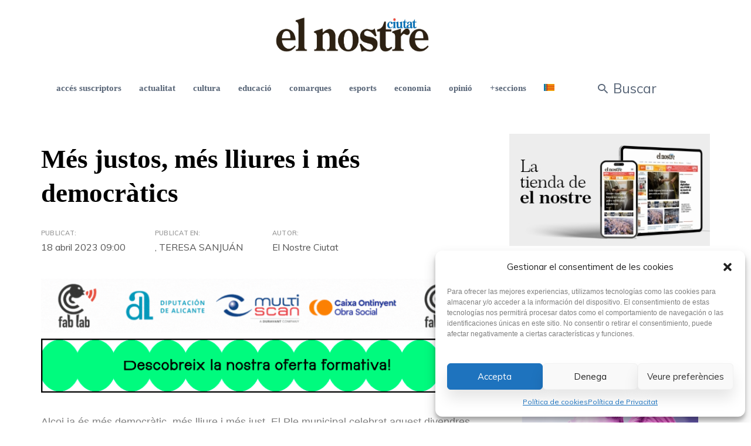

--- FILE ---
content_type: text/html; charset=UTF-8
request_url: https://www.elnostreciutat.com/mes-justos-mes-lliures-i-mes-democratics/
body_size: 24805
content:
<!DOCTYPE html>
<html lang="ca">

<head>
	<!-- Google tag (gtag.js) -->
	<script async src="https://www.googletagmanager.com/gtag/js?id=G-KWJ6Y5XQE4"></script>
	<script>
	  window.dataLayer = window.dataLayer || [];
	  function gtag(){dataLayer.push(arguments);}
	  gtag('js', new Date());

	  gtag('config', 'G-KWJ6Y5XQE4');
	</script>
		<meta charset="UTF-8">
	<meta name="viewport" content="width=device-width, initial-scale=1, maximum-scale=1">
	<meta name="format-detection" content="telephone=no">
	<meta name="theme-color" content="#006cd8">
	<link rel="profile" href="http://gmpg.org/xfn/11">
	<link rel="pingback" href="https://www.elnostreciutat.com/xmlrpc.php">
		<meta name='robots' content='index, follow, max-image-preview:large, max-snippet:-1, max-video-preview:-1' />
<link rel="alternate" hreflang="ca" href="https://www.elnostreciutat.com/mes-justos-mes-lliures-i-mes-democratics/" />
<link rel="alternate" hreflang="x-default" href="https://www.elnostreciutat.com/mes-justos-mes-lliures-i-mes-democratics/" />

	<!-- This site is optimized with the Yoast SEO plugin v26.7 - https://yoast.com/wordpress/plugins/seo/ -->
	<title>Més justos, més lliures i més democràtics - El Nostre Ciutat</title>
	<link rel="canonical" href="https://www.elnostreciutat.com/mes-justos-mes-lliures-i-mes-democratics/" />
	<meta property="og:locale" content="ca_ES" />
	<meta property="og:type" content="article" />
	<meta property="og:title" content="Més justos, més lliures i més democràtics - El Nostre Ciutat" />
	<meta property="og:description" content="Alcoi ja és més democràtic, més lliure i més just. El Ple municipal celebrat aquest divendres ha aprovat anul·lar l’acord..." />
	<meta property="og:url" content="https://www.elnostreciutat.com/mes-justos-mes-lliures-i-mes-democratics/" />
	<meta property="og:site_name" content="El Nostre Ciutat" />
	<meta property="article:published_time" content="2023-04-18T07:00:44+00:00" />
	<meta property="article:modified_time" content="2023-04-20T07:40:40+00:00" />
	<meta name="author" content="Acc Adm New NosPer" />
	<meta name="twitter:card" content="summary_large_image" />
	<meta name="twitter:label1" content="Escrit per" />
	<meta name="twitter:data1" content="Acc Adm New NosPer" />
	<meta name="twitter:label2" content="Temps estimat de lectura" />
	<meta name="twitter:data2" content="2 minuts" />
	<script type="application/ld+json" class="yoast-schema-graph">{"@context":"https://schema.org","@graph":[{"@type":"Article","@id":"https://www.elnostreciutat.com/mes-justos-mes-lliures-i-mes-democratics/#article","isPartOf":{"@id":"https://www.elnostreciutat.com/mes-justos-mes-lliures-i-mes-democratics/"},"author":{"name":"Acc Adm New NosPer","@id":"https://www.elnostreciutat.com/#/schema/person/7c5cc9548f5b41cf775d49e03a6614d1"},"headline":"Més justos, més lliures i més democràtics","datePublished":"2023-04-18T07:00:44+00:00","dateModified":"2023-04-20T07:40:40+00:00","mainEntityOfPage":{"@id":"https://www.elnostreciutat.com/mes-justos-mes-lliures-i-mes-democratics/"},"wordCount":314,"articleSection":["Opinión","TERESA SANJUÁN"],"inLanguage":"ca"},{"@type":"WebPage","@id":"https://www.elnostreciutat.com/mes-justos-mes-lliures-i-mes-democratics/","url":"https://www.elnostreciutat.com/mes-justos-mes-lliures-i-mes-democratics/","name":"Més justos, més lliures i més democràtics - El Nostre Ciutat","isPartOf":{"@id":"https://www.elnostreciutat.com/#website"},"datePublished":"2023-04-18T07:00:44+00:00","dateModified":"2023-04-20T07:40:40+00:00","author":{"@id":"https://www.elnostreciutat.com/#/schema/person/7c5cc9548f5b41cf775d49e03a6614d1"},"breadcrumb":{"@id":"https://www.elnostreciutat.com/mes-justos-mes-lliures-i-mes-democratics/#breadcrumb"},"inLanguage":"ca","potentialAction":[{"@type":"ReadAction","target":["https://www.elnostreciutat.com/mes-justos-mes-lliures-i-mes-democratics/"]}]},{"@type":"BreadcrumbList","@id":"https://www.elnostreciutat.com/mes-justos-mes-lliures-i-mes-democratics/#breadcrumb","itemListElement":[{"@type":"ListItem","position":1,"name":"Inici","item":"https://www.elnostreciutat.com/"},{"@type":"ListItem","position":2,"name":"Més justos, més lliures i més democràtics"}]},{"@type":"WebSite","@id":"https://www.elnostreciutat.com/#website","url":"https://www.elnostreciutat.com/","name":"El Nostre Ciutat","description":"El Nostre Ciutat, periodico y diario de Alcoy con las noticias de El Comtat, últimas noticias de alcoy y sucesos. Entrevistas e información de tu ciudad de forma diaria","potentialAction":[{"@type":"SearchAction","target":{"@type":"EntryPoint","urlTemplate":"https://www.elnostreciutat.com/?s={search_term_string}"},"query-input":{"@type":"PropertyValueSpecification","valueRequired":true,"valueName":"search_term_string"}}],"inLanguage":"ca"},{"@type":"Person","@id":"https://www.elnostreciutat.com/#/schema/person/7c5cc9548f5b41cf775d49e03a6614d1","name":"Acc Adm New NosPer","image":{"@type":"ImageObject","inLanguage":"ca","@id":"https://www.elnostreciutat.com/#/schema/person/image/","url":"https://secure.gravatar.com/avatar/75777f9a95aafddc99abd46b0cb755b1d56b89d6b96df053026a8d4d291a566e?s=96&d=mm&r=g","contentUrl":"https://secure.gravatar.com/avatar/75777f9a95aafddc99abd46b0cb755b1d56b89d6b96df053026a8d4d291a566e?s=96&d=mm&r=g","caption":"Acc Adm New NosPer"},"sameAs":["http://wp-json/wp/v2/users/me"],"url":"https://www.elnostreciutat.com/author/acc-adm-new-nosper/"}]}</script>
	<!-- / Yoast SEO plugin. -->


<link rel='dns-prefetch' href='//static.addtoany.com' />
<link rel='dns-prefetch' href='//fonts.googleapis.com' />
<link rel="alternate" type="application/rss+xml" title="El Nostre Ciutat &raquo; Canal d&#039;informació" href="https://www.elnostreciutat.com/feed/" />
<link rel="alternate" title="oEmbed (JSON)" type="application/json+oembed" href="https://www.elnostreciutat.com/wp-json/oembed/1.0/embed?url=https%3A%2F%2Fwww.elnostreciutat.com%2Fmes-justos-mes-lliures-i-mes-democratics%2F" />
<link rel="alternate" title="oEmbed (XML)" type="text/xml+oembed" href="https://www.elnostreciutat.com/wp-json/oembed/1.0/embed?url=https%3A%2F%2Fwww.elnostreciutat.com%2Fmes-justos-mes-lliures-i-mes-democratics%2F&#038;format=xml" />
<!-- elnostreciutat.com is managing ads with Advanced Ads 1.48.1 --><script id="elnos-ready">
			window.advanced_ads_ready=function(e,a){a=a||"complete";var d=function(e){return"interactive"===a?"loading"!==e:"complete"===e};d(document.readyState)?e():document.addEventListener("readystatechange",(function(a){d(a.target.readyState)&&e()}),{once:"interactive"===a})},window.advanced_ads_ready_queue=window.advanced_ads_ready_queue||[];		</script>
		<style id='wp-img-auto-sizes-contain-inline-css' type='text/css'>
img:is([sizes=auto i],[sizes^="auto," i]){contain-intrinsic-size:3000px 1500px}
/*# sourceURL=wp-img-auto-sizes-contain-inline-css */
</style>
<link rel='stylesheet' id='pollilabs-css' href='https://www.elnostreciutat.com/wp-content/plugins/suscriptores/src/css/admin.css?ver=6.9' type='text/css' media='all' />
<style id='wp-emoji-styles-inline-css' type='text/css'>

	img.wp-smiley, img.emoji {
		display: inline !important;
		border: none !important;
		box-shadow: none !important;
		height: 1em !important;
		width: 1em !important;
		margin: 0 0.07em !important;
		vertical-align: -0.1em !important;
		background: none !important;
		padding: 0 !important;
	}
/*# sourceURL=wp-emoji-styles-inline-css */
</style>
<link rel='stylesheet' id='wp-block-library-css' href='https://www.elnostreciutat.com/wp-includes/css/dist/block-library/style.min.css?ver=6.9' type='text/css' media='all' />
<style id='global-styles-inline-css' type='text/css'>
:root{--wp--preset--aspect-ratio--square: 1;--wp--preset--aspect-ratio--4-3: 4/3;--wp--preset--aspect-ratio--3-4: 3/4;--wp--preset--aspect-ratio--3-2: 3/2;--wp--preset--aspect-ratio--2-3: 2/3;--wp--preset--aspect-ratio--16-9: 16/9;--wp--preset--aspect-ratio--9-16: 9/16;--wp--preset--color--black: #000000;--wp--preset--color--cyan-bluish-gray: #abb8c3;--wp--preset--color--white: #ffffff;--wp--preset--color--pale-pink: #f78da7;--wp--preset--color--vivid-red: #cf2e2e;--wp--preset--color--luminous-vivid-orange: #ff6900;--wp--preset--color--luminous-vivid-amber: #fcb900;--wp--preset--color--light-green-cyan: #7bdcb5;--wp--preset--color--vivid-green-cyan: #00d084;--wp--preset--color--pale-cyan-blue: #8ed1fc;--wp--preset--color--vivid-cyan-blue: #0693e3;--wp--preset--color--vivid-purple: #9b51e0;--wp--preset--color--accent: #006cd8;--wp--preset--color--accent-contrast: #ffffff;--wp--preset--color--impact: #eb1d39;--wp--preset--color--very-light-grey: #eee;--wp--preset--color--almost-black: #1d1d1d;--wp--preset--color--pure-white: #fff;--wp--preset--gradient--vivid-cyan-blue-to-vivid-purple: linear-gradient(135deg,rgb(6,147,227) 0%,rgb(155,81,224) 100%);--wp--preset--gradient--light-green-cyan-to-vivid-green-cyan: linear-gradient(135deg,rgb(122,220,180) 0%,rgb(0,208,130) 100%);--wp--preset--gradient--luminous-vivid-amber-to-luminous-vivid-orange: linear-gradient(135deg,rgb(252,185,0) 0%,rgb(255,105,0) 100%);--wp--preset--gradient--luminous-vivid-orange-to-vivid-red: linear-gradient(135deg,rgb(255,105,0) 0%,rgb(207,46,46) 100%);--wp--preset--gradient--very-light-gray-to-cyan-bluish-gray: linear-gradient(135deg,rgb(238,238,238) 0%,rgb(169,184,195) 100%);--wp--preset--gradient--cool-to-warm-spectrum: linear-gradient(135deg,rgb(74,234,220) 0%,rgb(151,120,209) 20%,rgb(207,42,186) 40%,rgb(238,44,130) 60%,rgb(251,105,98) 80%,rgb(254,248,76) 100%);--wp--preset--gradient--blush-light-purple: linear-gradient(135deg,rgb(255,206,236) 0%,rgb(152,150,240) 100%);--wp--preset--gradient--blush-bordeaux: linear-gradient(135deg,rgb(254,205,165) 0%,rgb(254,45,45) 50%,rgb(107,0,62) 100%);--wp--preset--gradient--luminous-dusk: linear-gradient(135deg,rgb(255,203,112) 0%,rgb(199,81,192) 50%,rgb(65,88,208) 100%);--wp--preset--gradient--pale-ocean: linear-gradient(135deg,rgb(255,245,203) 0%,rgb(182,227,212) 50%,rgb(51,167,181) 100%);--wp--preset--gradient--electric-grass: linear-gradient(135deg,rgb(202,248,128) 0%,rgb(113,206,126) 100%);--wp--preset--gradient--midnight: linear-gradient(135deg,rgb(2,3,129) 0%,rgb(40,116,252) 100%);--wp--preset--font-size--small: 13px;--wp--preset--font-size--medium: 20px;--wp--preset--font-size--large: 36px;--wp--preset--font-size--x-large: 42px;--wp--preset--spacing--20: 0.44rem;--wp--preset--spacing--30: 0.67rem;--wp--preset--spacing--40: 1rem;--wp--preset--spacing--50: 1.5rem;--wp--preset--spacing--60: 2.25rem;--wp--preset--spacing--70: 3.38rem;--wp--preset--spacing--80: 5.06rem;--wp--preset--shadow--natural: 6px 6px 9px rgba(0, 0, 0, 0.2);--wp--preset--shadow--deep: 12px 12px 50px rgba(0, 0, 0, 0.4);--wp--preset--shadow--sharp: 6px 6px 0px rgba(0, 0, 0, 0.2);--wp--preset--shadow--outlined: 6px 6px 0px -3px rgb(255, 255, 255), 6px 6px rgb(0, 0, 0);--wp--preset--shadow--crisp: 6px 6px 0px rgb(0, 0, 0);}:where(.is-layout-flex){gap: 0.5em;}:where(.is-layout-grid){gap: 0.5em;}body .is-layout-flex{display: flex;}.is-layout-flex{flex-wrap: wrap;align-items: center;}.is-layout-flex > :is(*, div){margin: 0;}body .is-layout-grid{display: grid;}.is-layout-grid > :is(*, div){margin: 0;}:where(.wp-block-columns.is-layout-flex){gap: 2em;}:where(.wp-block-columns.is-layout-grid){gap: 2em;}:where(.wp-block-post-template.is-layout-flex){gap: 1.25em;}:where(.wp-block-post-template.is-layout-grid){gap: 1.25em;}.has-black-color{color: var(--wp--preset--color--black) !important;}.has-cyan-bluish-gray-color{color: var(--wp--preset--color--cyan-bluish-gray) !important;}.has-white-color{color: var(--wp--preset--color--white) !important;}.has-pale-pink-color{color: var(--wp--preset--color--pale-pink) !important;}.has-vivid-red-color{color: var(--wp--preset--color--vivid-red) !important;}.has-luminous-vivid-orange-color{color: var(--wp--preset--color--luminous-vivid-orange) !important;}.has-luminous-vivid-amber-color{color: var(--wp--preset--color--luminous-vivid-amber) !important;}.has-light-green-cyan-color{color: var(--wp--preset--color--light-green-cyan) !important;}.has-vivid-green-cyan-color{color: var(--wp--preset--color--vivid-green-cyan) !important;}.has-pale-cyan-blue-color{color: var(--wp--preset--color--pale-cyan-blue) !important;}.has-vivid-cyan-blue-color{color: var(--wp--preset--color--vivid-cyan-blue) !important;}.has-vivid-purple-color{color: var(--wp--preset--color--vivid-purple) !important;}.has-black-background-color{background-color: var(--wp--preset--color--black) !important;}.has-cyan-bluish-gray-background-color{background-color: var(--wp--preset--color--cyan-bluish-gray) !important;}.has-white-background-color{background-color: var(--wp--preset--color--white) !important;}.has-pale-pink-background-color{background-color: var(--wp--preset--color--pale-pink) !important;}.has-vivid-red-background-color{background-color: var(--wp--preset--color--vivid-red) !important;}.has-luminous-vivid-orange-background-color{background-color: var(--wp--preset--color--luminous-vivid-orange) !important;}.has-luminous-vivid-amber-background-color{background-color: var(--wp--preset--color--luminous-vivid-amber) !important;}.has-light-green-cyan-background-color{background-color: var(--wp--preset--color--light-green-cyan) !important;}.has-vivid-green-cyan-background-color{background-color: var(--wp--preset--color--vivid-green-cyan) !important;}.has-pale-cyan-blue-background-color{background-color: var(--wp--preset--color--pale-cyan-blue) !important;}.has-vivid-cyan-blue-background-color{background-color: var(--wp--preset--color--vivid-cyan-blue) !important;}.has-vivid-purple-background-color{background-color: var(--wp--preset--color--vivid-purple) !important;}.has-black-border-color{border-color: var(--wp--preset--color--black) !important;}.has-cyan-bluish-gray-border-color{border-color: var(--wp--preset--color--cyan-bluish-gray) !important;}.has-white-border-color{border-color: var(--wp--preset--color--white) !important;}.has-pale-pink-border-color{border-color: var(--wp--preset--color--pale-pink) !important;}.has-vivid-red-border-color{border-color: var(--wp--preset--color--vivid-red) !important;}.has-luminous-vivid-orange-border-color{border-color: var(--wp--preset--color--luminous-vivid-orange) !important;}.has-luminous-vivid-amber-border-color{border-color: var(--wp--preset--color--luminous-vivid-amber) !important;}.has-light-green-cyan-border-color{border-color: var(--wp--preset--color--light-green-cyan) !important;}.has-vivid-green-cyan-border-color{border-color: var(--wp--preset--color--vivid-green-cyan) !important;}.has-pale-cyan-blue-border-color{border-color: var(--wp--preset--color--pale-cyan-blue) !important;}.has-vivid-cyan-blue-border-color{border-color: var(--wp--preset--color--vivid-cyan-blue) !important;}.has-vivid-purple-border-color{border-color: var(--wp--preset--color--vivid-purple) !important;}.has-vivid-cyan-blue-to-vivid-purple-gradient-background{background: var(--wp--preset--gradient--vivid-cyan-blue-to-vivid-purple) !important;}.has-light-green-cyan-to-vivid-green-cyan-gradient-background{background: var(--wp--preset--gradient--light-green-cyan-to-vivid-green-cyan) !important;}.has-luminous-vivid-amber-to-luminous-vivid-orange-gradient-background{background: var(--wp--preset--gradient--luminous-vivid-amber-to-luminous-vivid-orange) !important;}.has-luminous-vivid-orange-to-vivid-red-gradient-background{background: var(--wp--preset--gradient--luminous-vivid-orange-to-vivid-red) !important;}.has-very-light-gray-to-cyan-bluish-gray-gradient-background{background: var(--wp--preset--gradient--very-light-gray-to-cyan-bluish-gray) !important;}.has-cool-to-warm-spectrum-gradient-background{background: var(--wp--preset--gradient--cool-to-warm-spectrum) !important;}.has-blush-light-purple-gradient-background{background: var(--wp--preset--gradient--blush-light-purple) !important;}.has-blush-bordeaux-gradient-background{background: var(--wp--preset--gradient--blush-bordeaux) !important;}.has-luminous-dusk-gradient-background{background: var(--wp--preset--gradient--luminous-dusk) !important;}.has-pale-ocean-gradient-background{background: var(--wp--preset--gradient--pale-ocean) !important;}.has-electric-grass-gradient-background{background: var(--wp--preset--gradient--electric-grass) !important;}.has-midnight-gradient-background{background: var(--wp--preset--gradient--midnight) !important;}.has-small-font-size{font-size: var(--wp--preset--font-size--small) !important;}.has-medium-font-size{font-size: var(--wp--preset--font-size--medium) !important;}.has-large-font-size{font-size: var(--wp--preset--font-size--large) !important;}.has-x-large-font-size{font-size: var(--wp--preset--font-size--x-large) !important;}
/*# sourceURL=global-styles-inline-css */
</style>

<style id='classic-theme-styles-inline-css' type='text/css'>
/*! This file is auto-generated */
.wp-block-button__link{color:#fff;background-color:#32373c;border-radius:9999px;box-shadow:none;text-decoration:none;padding:calc(.667em + 2px) calc(1.333em + 2px);font-size:1.125em}.wp-block-file__button{background:#32373c;color:#fff;text-decoration:none}
/*# sourceURL=/wp-includes/css/classic-themes.min.css */
</style>
<link rel='stylesheet' id='wpml-blocks-css' href='https://www.elnostreciutat.com/wp-content/plugins/sitepress-multilingual-cms/dist/css/blocks/styles.css?ver=4.6.8' type='text/css' media='all' />
<link rel='stylesheet' id='contact-form-7-css' href='https://www.elnostreciutat.com/wp-content/plugins/contact-form-7/includes/css/styles.css?ver=5.8.5' type='text/css' media='all' />
<link rel='stylesheet' id='videojs-css' href='https://www.elnostreciutat.com/wp-content/plugins/videojs-html5-player/videojs/video-js.min.css?ver=6.9' type='text/css' media='all' />
<link rel='stylesheet' id='woocommerce-layout-css' href='https://www.elnostreciutat.com/wp-content/plugins/woocommerce/assets/css/woocommerce-layout.css?ver=8.4.2' type='text/css' media='all' />
<link rel='stylesheet' id='woocommerce-smallscreen-css' href='https://www.elnostreciutat.com/wp-content/plugins/woocommerce/assets/css/woocommerce-smallscreen.css?ver=8.4.2' type='text/css' media='only screen and (max-width: 768px)' />
<link rel='stylesheet' id='woocommerce-general-css' href='https://www.elnostreciutat.com/wp-content/plugins/woocommerce/assets/css/woocommerce.css?ver=8.4.2' type='text/css' media='all' />
<style id='woocommerce-inline-inline-css' type='text/css'>
.woocommerce form .form-row .required { visibility: visible; }
/*# sourceURL=woocommerce-inline-inline-css */
</style>
<link rel='stylesheet' id='wp-polls-css' href='https://www.elnostreciutat.com/wp-content/plugins/wp-polls/polls-css.css?ver=2.77.2' type='text/css' media='all' />
<style id='wp-polls-inline-css' type='text/css'>
.wp-polls .pollbar {
	margin: 1px;
	font-size: 8px;
	line-height: 10px;
	height: 10px;
	background-image: url('https://www.elnostreciutat.com/wp-content/plugins/wp-polls/images/default_gradient/pollbg.gif');
	border: 1px solid #4d87b5;
}

/*# sourceURL=wp-polls-inline-css */
</style>
<link rel='stylesheet' id='wpml-menu-item-0-css' href='https://www.elnostreciutat.com/wp-content/plugins/sitepress-multilingual-cms/templates/language-switchers/menu-item/style.min.css?ver=1' type='text/css' media='all' />
<link rel='stylesheet' id='cmplz-general-css' href='https://www.elnostreciutat.com/wp-content/plugins/complianz-gdpr/assets/css/cookieblocker.min.css?ver=1751976892' type='text/css' media='all' />
<link rel='stylesheet' id='js_composer_front-css' href='https://www.elnostreciutat.com/wp-content/plugins/js_composer/assets/css/js_composer.min.css?ver=7.3' type='text/css' media='all' />
<link rel='stylesheet' id='core-extend-css' href='https://www.elnostreciutat.com/wp-content/plugins/core-extend/assets/css/core-extend.css?ver=1' type='text/css' media='all' />
<link rel='stylesheet' id='mnky-main-css' href='https://www.elnostreciutat.com/wp-content/themes/telling-child/style.css?ver=1.0.0' type='text/css' media='all' />
<style id='mnky-main-inline-css' type='text/css'>
.entry-content .has-accent-color { color: #006cd8; }.entry-content .has-accent-background-color { background-color: #006cd8; }.entry-content .has-accent-contrast-color { color: #ffffff; }.entry-content .has-accent-contrast-background-color { background-color: #ffffff; }.entry-content .has-impact-color { color: #eb1d39; }.entry-content .has-impact-background-color { background-color: #eb1d39; }
input[type='submit'],input[type=button], button, #site-navigation ul li.menu-button > a, #wp-calendar #today, .widget .tagcloud a:hover, .article-labels span, .post-format-badge, .tag-links span a, .page-links span, .blog-pagination .current, .blog-pagination a:hover, .blog-pagination a.next:hover, .blog-pagination a.prev:hover, .blog-pagination .nav-previous a:hover, .blog-pagination .nav-next a:hover, .page-links a span:hover, #load-posts a, .scrollToTop, #mobile-site-header .widget .mobile-menu-button, #mobile-site-header .widget .header-phone-icon:after {background-color:#006cd8;}			#comments p.comment-notes:before, p.logged-in-as:before, p.must-log-in:before, .sticky .post-preview:after, .format-chat p:nth-child(odd):before {color:#006cd8;}				#sidebar .widget.widget_nav_menu ul li.current-menu-item a, #sidebar.float-right .widget.widget_nav_menu ul li.current-menu-item a {border-color:#006cd8;}			input[type='submit'],input[type=button], button, #site-navigation ul li.menu-button > a, #site-navigation ul li.menu-button:hover > a, .article-labels span, .post-format-badge, .tag-links span a, .widget .tagcloud a:hover, .widget .tagcloud a.tag-cloud-link:hover, .page-links span, .blog-pagination .current, .blog-pagination a:hover, .blog-pagination a.next:hover, .blog-pagination a.prev:hover, .blog-pagination .nav-previous a:hover, .blog-pagination .nav-next a:hover, .page-links a span:hover, #load-posts a, .scrollToTop, .scrollToTop:hover, #wp-calendar #today, #wp-calendar #today a, #mobile-site-header .widget .mobile-menu-button {color:#ffffff;}					#mobile-site-header .widget .header-phone-icon {border-color:#ffffff;}			#comments .comments-title-number, .sticky .entry-title:after, .rating_aspect_value .rating-value, .rating_summary_value, .manual_rating_value, .rating-stars span {color:#eb1d39;}					.rating-bar-value, .review_custom_content button, #mobile-site-header .widget .mobile-app-button {background-color:#eb1d39;}					#comments .comment-list .bypostauthor .comment-author img {border-color:#eb1d39;}					.wp-block-button__link:not(.has-background), .wp-block-button__link:not(.has-background):active, .wp-block-button__link:not(.has-background):focus, .wp-block-button__link:not(.has-background):hover, .wp-block-file .wp-block-file__button, .entry-content .wp-block-tag-cloud a:hover {background-color:#006cd8;}			.wp-block-button__link:not(.has-text-color), .wp-block-button__link:not(.has-text-color):active, .wp-block-button__link:not(.has-text-color):focus, .wp-block-button__link:not(.has-text-color):hover, .wp-block-file__button, .wp-block-file a.wp-block-file__button:active, .wp-block-file a.wp-block-file__button:focus, .wp-block-file a.wp-block-file__button:hover, .wp-block-file a.wp-block-file__button:visited, .entry-content .wp-block-tag-cloud a:hover {color:#ffffff;}	#main, #site-header #header-container, #top-bar, #mobile-site-header, #container, .inner, .page-header-inner, .post-header-inner, .header-search .searchform-wrapper, .header-search .search-input, .boxed-layout.boxed-full .page-header, .boxed-layout.boxed-full .post-header, .boxed-layout.boxed-full .site-footer, .boxed-layout.boxed-full #top-bar-wrapper, .boxed-layout.boxed-full #site-header, .boxed-layout.boxed-full #site-header #header-wrapper, .boxed-layout .post_header_content {max-width:1300px; }.mps-content-container {width:1360px; }@media only screen and (max-width : 1360px){.header-search .searchform-wrapper {padding:0 30px;} .header-search .toggle-header-search {right:30px;} }@media only screen and (max-width : 1317px){.boxed-layout.boxed-full #wrapper {margin:0 auto;} }@media only screen and (min-width : 1300px){.no-sidebar.container-one-column .entry-content .alignwide {width : 1300px; margin-left:-150px; margin-right : -150px;} }@media only screen and (min-width : 1300px){.boxed-layout .no-sidebar.container-one-column .entry-content .alignfull {width : calc(100% + 300px); margin-left:-150px; margin-right : -150px;} }@media only screen and (min-width : 1137px){.boxed-layout .no-sidebar.container-one-column .entry-content .alignwide {width : calc(100% + 120px); margin-left:-60px; margin-right : -60px;} }@media only screen and (max-width : 1360px){body:not(.boxed-layout) .no-sidebar.container-one-column .entry-content .wp-block-columns.alignwide {width : 100%; margin-left:0px; margin-right : 0px;} }@media only screen and (max-width : 1300px){.boxed-layout .no-sidebar.container-one-column .entry-content .wp-block-columns.alignwide {width : 100%; margin-left:0px; margin-right : 0px;} }.boxed-layout #container, .boxed-layout.boxed-full .page-header .page-header-inner, .boxed-layout.boxed-full .post-header .post-header-inner, .boxed-layout.boxed-full .site-footer .inner {max-width:1180px; }.no-sidebar.container-one-column .article-inner-wrapper, .search-no-results #container.no-sidebar.container-one-column .entry-content, .no-sidebar.container-one-column .blog-pagination, .single #container.no-sidebar {max-width:1000px; }@media only screen and (max-width : 1300px){#site-body.boxed-layout #main {margin-top: 0px;} }body {color:#555555; font-size:16px}.entry-content p a, .entry-content ul:not(.essb_links_list) li a, .entry-content ol li a, #comments .comment-navigation a {color:#555555}h1, h2, h3, h4, h5, h6, h1 a, h2 a, h3 a, h4 a, h5 a, h6 a {color:#2b313e}#comments .comment-author .fn, #content .author .fn a, .rating_aspect_value .rating-name, .rating_summary, .review_body .review_body_title, .mnky-post-links .previous-post-link a, .mnky-post-links .next-post-link a {color:#2b313e}a, #content h4.wpb_toggle, .mnky_breadcrumbs, .page-links a span, .entry-content p .more-link, .entry-content .wp-block-latest-comments__comment-author, .entry-content .wp-block-latest-comments__comment-link {color:#888899;}.mnky_breadcrumbs:before {background-color:#888899}a:hover, #content h4.wpb_toggle, .mnky-post-links .previous-post-link a:hover, .mnky-post-links .next-post-link a:hover, .entry-meta-blog .meta-date-link:hover, .entry-meta-blog .meta-comments:hover, .entry-meta-blog .meta-author a:hover, .entry-meta-blog .meta-category a:hover, .post-header .entry-meta-single a:hover, .post-header .widget a:hover,  .post-header.single-title-style-1 .entry-meta-single a:hover, .post-header.single-title-style-1 .widget a:hover, .post-header.single-title-style-3 .entry-meta-single a:hover, .post-header.single-title-style-3 .widget a:hover, .entry-content p .more-link:hover, .page-header .mnky_breadcrumbs a:hover, #mobile-site-navigation ul.menu li > a:hover, #mobile-site-navigation ul.menu li > a:hover:before, #mobile-site-navigation ul li.menu-item-has-children>span:hover:before, .live-search-results .live-search-single-result a:hover, .styled-paging li a:hover, .entry-content .wp-block-latest-comments__comment-author:hover, .entry-content .wp-block-latest-comments__comment-link:hover {color:#eb1d39}body.boxed-layout {background-color:#ffffff}#site-header, #site-header #header-wrapper, #site-logo, .site-links .menu-toggle-wrapper{height:180px;}#site-logo img{max-height:180px;}#site-navigation ul > li > a, #site-navigation #menu-sidebar, .site-links .search_button, .header-search .toggle-header-search, #site-logo .site-title  {line-height:180px}.header-search .search-input {height:180px}#site-navigation ul > li > a, .site-links .menu-toggle-wrapper, .site-links .search_button {line-height:60px;}.header-centred #site-logo{height:120px;} 		.header-centred #site-logo img{max-height:120px;}		.header-centred #site-logo .site-title{line-height:120px;}.footer-sidebar{background-color:#ffffff}.footer-sidebar .row_two .footer-col-4:nth-child(1) {width:25%}.footer-sidebar .row_two .footer-col-4:nth-child(2) {width:25%}.footer-sidebar .row_two .footer-col-4:nth-child(3) {width:25%}.footer-sidebar .row_two .footer-col-4:nth-child(4) {width:25%}.site-info {text-align:center}		.mp-layout-4 .mp-container .mp-post-nr, .mp-layout-5 .mp-container .mp-post-nr, .mp-post-format, .mp-post-labels span, .mnky-posts .pagination .current, .mnky-posts .pagination a:hover, .mnky-posts .pagination a.prev:hover, .mnky-posts .pagination a.next:hover, .ajax-load-posts .mp-load-posts a, .ajax-infinite-scroll .mp-load-posts a, .ajax-post-carousel .mp-load-posts a {background-color:#006cd8;}				.mnky-menu-posts .mp-rating-stars span {color:#006cd8;}				.mp-layout-4 .mp-container .mp-post-nr, .mp-layout-5 .mp-container .mp-post-nr, .mp-post-format, .mp-post-labels span, .mnky-posts .pagination .current, .mnky-posts .pagination a:hover, .mnky-posts .pagination a.prev:hover, .mnky-posts .pagination a.next:hover, .ajax-load-posts .mp-load-posts a, .ajax-infinite-scroll .mp-load-posts a, .ajax-post-carousel .mp-load-posts a {color:#ffffff;}				.mp-rating-stars span {color:#eb1d39;}			.mnky-related-posts .related-post-container h6 a:hover, .mp-container .mp-title a:hover, .mp-article-meta .mp-category a:hover, .mp-article-meta .mp-author a:hover, .mp-article-meta .mp-comment a:hover {color:#eb1d39}#mobile-site-navigation ::-webkit-scrollbar{				width: 7px;				height:7px;				background-color: transparent;			}			#mobile-site-navigation ::-webkit-scrollbar-track{				border-radius: 25px;				background-color: rgba(206, 206, 206, 0.25);				margin-bottom:25px;			}			#mobile-site-navigation ::-webkit-scrollbar-thumb{				border-radius: 25px;				background-color: rgba(190, 190, 190, 0.65);			}
/*# sourceURL=mnky-main-inline-css */
</style>
<link rel='stylesheet' id='mnky-icons-css' href='https://www.elnostreciutat.com/wp-content/themes/telling/assets/css/mnky-icons.css?ver=1.0.0' type='text/css' media='all' />
<link rel='stylesheet' id='mnky-fonts-css' href='//fonts.googleapis.com/css?family=Muli%3A300%2C300italic%2Cregular%2Citalic%2C600%2C600italic%2C700%2C700italic&#038;subset=latin-ext&#038;ver=1.0.0' type='text/css' media='all' />
<link rel='stylesheet' id='dflip-style-css' href='https://www.elnostreciutat.com/wp-content/plugins/3d-flipbook-dflip-lite/assets/css/dflip.min.css?ver=2.2.32' type='text/css' media='all' />
<link rel='stylesheet' id='wpzoom-social-icons-socicon-css' href='https://www.elnostreciutat.com/wp-content/plugins/social-icons-widget-by-wpzoom/assets/css/wpzoom-socicon.css?ver=1702990657' type='text/css' media='all' />
<link rel='stylesheet' id='wpzoom-social-icons-genericons-css' href='https://www.elnostreciutat.com/wp-content/plugins/social-icons-widget-by-wpzoom/assets/css/genericons.css?ver=1702990657' type='text/css' media='all' />
<link rel='stylesheet' id='wpzoom-social-icons-academicons-css' href='https://www.elnostreciutat.com/wp-content/plugins/social-icons-widget-by-wpzoom/assets/css/academicons.min.css?ver=1702990657' type='text/css' media='all' />
<link rel='stylesheet' id='wpzoom-social-icons-font-awesome-3-css' href='https://www.elnostreciutat.com/wp-content/plugins/social-icons-widget-by-wpzoom/assets/css/font-awesome-3.min.css?ver=1702990657' type='text/css' media='all' />
<link rel='stylesheet' id='dashicons-css' href='https://www.elnostreciutat.com/wp-includes/css/dashicons.min.css?ver=6.9' type='text/css' media='all' />
<link rel='stylesheet' id='wpzoom-social-icons-styles-css' href='https://www.elnostreciutat.com/wp-content/plugins/social-icons-widget-by-wpzoom/assets/css/wpzoom-social-icons-styles.css?ver=1702990657' type='text/css' media='all' />
<link rel='stylesheet' id='childstyle-css' href='https://www.elnostreciutat.com/wp-content/themes/telling-child/style.css?ver=6.9' type='text/css' media='all' />
<link rel='stylesheet' id='addtoany-css' href='https://www.elnostreciutat.com/wp-content/plugins/add-to-any/addtoany.min.css?ver=1.16' type='text/css' media='all' />
<link rel='stylesheet' id='my-calendar-reset-css' href='https://www.elnostreciutat.com/wp-content/plugins/my-calendar/css/reset.css?ver=3.4.23' type='text/css' media='all' />
<link rel='stylesheet' id='my-calendar-style-css' href='https://www.elnostreciutat.com/wp-content/plugins/my-calendar/styles/twentytwenty.css?ver=3.4.23-twentytwenty-css' type='text/css' media='all' />
<style id='my-calendar-style-inline-css' type='text/css'>

/* Styles by My Calendar - Joseph C Dolson https://www.joedolson.com/ */

.mc-main .mc_general .event-title, .mc-main .mc_general .event-title a { background: #ffffcc !important; color: #000000 !important; }
.mc-main .mc_general .event-title a:hover, .mc-main .mc_general .event-title a:focus { background: #ffffff !important;}
.mc-main .mc_teatro .event-title, .mc-main .mc_teatro .event-title a { background: #dd3333 !important; color: #ffffff !important; }
.mc-main .mc_teatro .event-title a:hover, .mc-main .mc_teatro .event-title a:focus { background: #aa0000 !important;}
.mc-main .mc_exposiciones .event-title, .mc-main .mc_exposiciones .event-title a { background: #81d742 !important; color: #000000 !important; }
.mc-main .mc_exposiciones .event-title a:hover, .mc-main .mc_exposiciones .event-title a:focus { background: #b4ff75 !important;}
.mc-main .mc_rutas .event-title, .mc-main .mc_rutas .event-title a { background: #1e73be !important; color: #ffffff !important; }
.mc-main .mc_rutas .event-title a:hover, .mc-main .mc_rutas .event-title a:focus { background: #00408b !important;}
.mc-main .mc_conciertos .event-title, .mc-main .mc_conciertos .event-title a { background: #ffeded !important; color: #000000 !important; }
.mc-main .mc_conciertos .event-title a:hover, .mc-main .mc_conciertos .event-title a:focus { background: #ffffff !important;}
.mc-main .mc_cine .event-title, .mc-main .mc_cine .event-title a { background: #dd911f !important; color: #000000 !important; }
.mc-main .mc_cine .event-title a:hover, .mc-main .mc_cine .event-title a:focus { background: #ffc452 !important;}
.mc-main .mc_deportes .event-title, .mc-main .mc_deportes .event-title a { background: #00f4f0 !important; color: #000000 !important; }
.mc-main .mc_deportes .event-title a:hover, .mc-main .mc_deportes .event-title a:focus { background: #33ffff !important;}
.mc-main {--primary-dark: #313233; --primary-light: #fff; --secondary-light: #fff; --secondary-dark: #000; --highlight-dark: #666; --highlight-light: #efefef; --category-mc_general: #ffffcc; --category-mc_teatro: #dd3333; --category-mc_exposiciones: #81d742; --category-mc_rutas: #1e73be; --category-mc_conciertos: #ffeded; --category-mc_cine: #dd911f; --category-mc_deportes: #00f4f0; }
/*# sourceURL=my-calendar-style-inline-css */
</style>
<link rel='preload' as='font'  id='wpzoom-social-icons-font-academicons-woff2-css' href='https://www.elnostreciutat.com/wp-content/plugins/social-icons-widget-by-wpzoom/assets/font/academicons.woff2?v=1.9.2'  type='font/woff2' crossorigin />
<link rel='preload' as='font'  id='wpzoom-social-icons-font-fontawesome-3-woff2-css' href='https://www.elnostreciutat.com/wp-content/plugins/social-icons-widget-by-wpzoom/assets/font/fontawesome-webfont.woff2?v=4.7.0'  type='font/woff2' crossorigin />
<link rel='preload' as='font'  id='wpzoom-social-icons-font-genericons-woff-css' href='https://www.elnostreciutat.com/wp-content/plugins/social-icons-widget-by-wpzoom/assets/font/Genericons.woff'  type='font/woff' crossorigin />
<link rel='preload' as='font'  id='wpzoom-social-icons-font-socicon-woff2-css' href='https://www.elnostreciutat.com/wp-content/plugins/social-icons-widget-by-wpzoom/assets/font/socicon.woff2?v=4.2.15'  type='font/woff2' crossorigin />
<script type="text/javascript" id="addtoany-core-js-before">
/* <![CDATA[ */
window.a2a_config=window.a2a_config||{};a2a_config.callbacks=[];a2a_config.overlays=[];a2a_config.templates={};a2a_localize = {
	Share: "Comparteix",
	Save: "Desa",
	Subscribe: "Subscriure's",
	Email: "Correu electrònic",
	Bookmark: "Preferit",
	ShowAll: "Mostra tots",
	ShowLess: "Mostra'n menys",
	FindServices: "Cerca servei(s)",
	FindAnyServiceToAddTo: "Troba instantàniament qualsevol servei per a afegir a",
	PoweredBy: "Potenciat per",
	ShareViaEmail: "Comparteix per correu electrònic",
	SubscribeViaEmail: "Subscriu-me per correu electrònic",
	BookmarkInYourBrowser: "Afegiu l'adreça d'interès al vostre navegador",
	BookmarkInstructions: "Premeu Ctrl+D o \u2318+D per afegir als preferits aquesta pàgina",
	AddToYourFavorites: "Afegiu als vostres favorits",
	SendFromWebOrProgram: "Envia des de qualsevol adreça o programa de correu electrònic",
	EmailProgram: "Programa de correu electrònic",
	More: "Més&#8230;",
	ThanksForSharing: "Gràcies per compartir!",
	ThanksForFollowing: "Gràcies per seguir!"
};


//# sourceURL=addtoany-core-js-before
/* ]]> */
</script>
<script type="text/javascript" defer src="https://static.addtoany.com/menu/page.js" id="addtoany-core-js"></script>
<script type="text/javascript" src="https://www.elnostreciutat.com/wp-includes/js/jquery/jquery.min.js?ver=3.7.1" id="jquery-core-js"></script>
<script type="text/javascript" src="https://www.elnostreciutat.com/wp-includes/js/jquery/jquery-migrate.min.js?ver=3.4.1" id="jquery-migrate-js"></script>
<script type="text/javascript" defer src="https://www.elnostreciutat.com/wp-content/plugins/add-to-any/addtoany.min.js?ver=1.1" id="addtoany-jquery-js"></script>
<script type="text/javascript" src="https://www.elnostreciutat.com/wp-content/plugins/woocommerce/assets/js/jquery-blockui/jquery.blockUI.min.js?ver=2.7.0-wc.8.4.2" id="jquery-blockui-js" defer="defer" data-wp-strategy="defer"></script>
<script type="text/javascript" src="https://www.elnostreciutat.com/wp-content/plugins/woocommerce/assets/js/js-cookie/js.cookie.min.js?ver=2.1.4-wc.8.4.2" id="js-cookie-js" defer="defer" data-wp-strategy="defer"></script>
<script type="text/javascript" id="woocommerce-js-extra">
/* <![CDATA[ */
var woocommerce_params = {"ajax_url":"/wp-admin/admin-ajax.php","wc_ajax_url":"/?wc-ajax=%%endpoint%%"};
//# sourceURL=woocommerce-js-extra
/* ]]> */
</script>
<script type="text/javascript" src="https://www.elnostreciutat.com/wp-content/plugins/woocommerce/assets/js/frontend/woocommerce.min.js?ver=8.4.2" id="woocommerce-js" defer="defer" data-wp-strategy="defer"></script>
<script type="text/javascript" id="advanced-ads-advanced-js-js-extra">
/* <![CDATA[ */
var advads_options = {"blog_id":"1","privacy":{"enabled":false,"state":"not_needed"}};
//# sourceURL=advanced-ads-advanced-js-js-extra
/* ]]> */
</script>
<script type="text/javascript" src="https://www.elnostreciutat.com/wp-content/plugins/advanced-ads/public/assets/js/advanced.min.js?ver=1.48.1" id="advanced-ads-advanced-js-js"></script>
<script></script><link rel="https://api.w.org/" href="https://www.elnostreciutat.com/wp-json/" /><link rel="alternate" title="JSON" type="application/json" href="https://www.elnostreciutat.com/wp-json/wp/v2/posts/188619" /><link rel="EditURI" type="application/rsd+xml" title="RSD" href="https://www.elnostreciutat.com/xmlrpc.php?rsd" />
<meta name="generator" content="WordPress 6.9" />
<meta name="generator" content="WooCommerce 8.4.2" />
<link rel='shortlink' href='https://www.elnostreciutat.com/?p=188619' />
<meta name="generator" content="WPML ver:4.6.8 stt:8,2;" />
<meta name="cdp-version" content="1.4.9" /><style type='text/css'>
				iframe.pvfw-pdf-viewer-frame{
					max-width: 100%;
					border: 0px;
				}</style><!-- This site is embedding videos using the Videojs HTML5 Player plugin v1.1.10 - http://wphowto.net/videojs-html5-player-for-wordpress-757 -->			<style>.cmplz-hidden {
					display: none !important;
				}</style><script type="text/javascript">
		var advadsCfpQueue = [];
		var advadsCfpAd = function( adID ){
			if ( 'undefined' == typeof advadsProCfp ) { advadsCfpQueue.push( adID ) } else { advadsProCfp.addElement( adID ) }
		};
		</script>
			<noscript><style>.woocommerce-product-gallery{ opacity: 1 !important; }</style></noscript>
	<meta name="generator" content="Powered by WPBakery Page Builder - drag and drop page builder for WordPress."/>
<link rel="icon" href="https://www.elnostreciutat.com/wp-content/uploads/2020/07/cropped-favicon-32x32.png" sizes="32x32" />
<link rel="icon" href="https://www.elnostreciutat.com/wp-content/uploads/2020/07/cropped-favicon-192x192.png" sizes="192x192" />
<link rel="apple-touch-icon" href="https://www.elnostreciutat.com/wp-content/uploads/2020/07/cropped-favicon-180x180.png" />
<meta name="msapplication-TileImage" content="https://www.elnostreciutat.com/wp-content/uploads/2020/07/cropped-favicon-270x270.png" />
<noscript><style> .wpb_animate_when_almost_visible { opacity: 1; }</style></noscript></head>

<body class="wp-singular post-template-default single single-post postid-188619 single-format-standard wp-theme-telling wp-child-theme-telling-child theme-telling woocommerce-no-js sticky-sidebar boxed-layout boxed-full wpb-js-composer js-comp-ver-7.3 vc_responsive aa-prefix-elnos-" id="site-body" itemscope itemtype="http://schema.org/WebPage">

	
	<div id="wrapper">
		
		
			
		
	

			


	
	
<header id="site-header" class="header-standard header-centred" itemscope itemtype="http://schema.org/WPHeader">
	<div id="header-wrapper">
		
	<aside id="body-top-sidebar" class="clearfix">
		<div class="body-top-widget-area">
					</div>
	</aside>
			<div id="header-container" class="clearfix">
			
					

<div id="site-logo">
	<a href="https://www.elnostreciutat.com/">
					<img src="https://www.elnostreciutat.com/wp-content/uploads/2020/07/WhatsApp-Image-2020-07-14-at-11.17.36.jpeg" width="" height="80" alt="El Nostre Ciutat" class="default-logo" />
					<img src="https://www.elnostreciutat.com/wp-content/uploads/2020/07/WhatsApp-Image-2020-07-14-at-11.17.36.jpeg" width="" height="80" alt="El Nostre Ciutat" class="retina-logo" />
				</a></div>
		
										
								
					<div id="site-navigation" class="clearfix" itemscope itemtype="http://schema.org/SiteNavigationElement">
						<nav id="primary-navigation" class="menu-container"><ul id="menu-principal" class="menu"><li id="menu-item-195123" class="menu-item menu-item-type-custom menu-item-object-custom menu-item-195123"><a href="https://www.elnostreciutat.com/versio-digital/">accés suscriptors</a></li>
<li id="menu-item-119984" class="menu-item menu-item-type-taxonomy menu-item-object-category menu-item-119984"><a href="https://www.elnostreciutat.com/categoria/actualidad/">actualitat</a></li>
<li id="menu-item-119985" class="menu-item menu-item-type-taxonomy menu-item-object-category menu-item-119985"><a href="https://www.elnostreciutat.com/categoria/cultura/">cultura</a></li>
<li id="menu-item-124904" class="menu-item menu-item-type-taxonomy menu-item-object-category menu-item-124904"><a href="https://www.elnostreciutat.com/categoria/educacio/">educació</a></li>
<li id="menu-item-119986" class="menu-item menu-item-type-taxonomy menu-item-object-category menu-item-119986"><a href="https://www.elnostreciutat.com/categoria/comarca/">comarques</a></li>
<li id="menu-item-119987" class="menu-item menu-item-type-taxonomy menu-item-object-category menu-item-119987"><a href="https://www.elnostreciutat.com/categoria/deportes/">esports</a></li>
<li id="menu-item-119988" class="menu-item menu-item-type-taxonomy menu-item-object-category menu-item-119988"><a href="https://www.elnostreciutat.com/categoria/economia/">economia</a></li>
<li id="menu-item-119991" class="menu-item menu-item-type-taxonomy menu-item-object-category current-post-ancestor current-menu-parent current-post-parent menu-item-119991"><a href="https://www.elnostreciutat.com/categoria/opinion/">opinió</a></li>
<li id="menu-item-123790" class="menu-item menu-item-type-custom menu-item-object-custom menu-item-has-children menu-item-123790"><a href="#">+seccions</a>
<ul class="sub-menu">
	<li id="menu-item-124946" class="menu-item menu-item-type-post_type menu-item-object-page menu-item-124946"><a href="https://www.elnostreciutat.com/subscripcio/">botiga</a></li>
<li class="tab-content menu-item-124946 clearfix"> </li>	<li id="menu-item-199864" class="menu-item menu-item-type-taxonomy menu-item-object-category menu-item-199864"><a href="https://www.elnostreciutat.com/categoria/multimedia/">multimèdia</a></li>
<li class="tab-content menu-item-199864 clearfix"> </li>	<li id="menu-item-123791" class="menu-item menu-item-type-taxonomy menu-item-object-category menu-item-123791"><a href="https://www.elnostreciutat.com/categoria/suplements/">suplements</a></li>
<li class="tab-content menu-item-123791 clearfix"> </li>	<li id="menu-item-125840" class="menu-item menu-item-type-custom menu-item-object-custom menu-item-125840"><a href="/versio-digital/">edició digital</a></li>
	<li id="menu-item-125678" class="menu-item menu-item-type-taxonomy menu-item-object-category menu-item-125678"><a href="https://www.elnostreciutat.com/categoria/edicions-gratuites/">edicions gratuïtes</a></li>
<li class="tab-content menu-item-125678 clearfix"> </li>	<li id="menu-item-123793" class="menu-item menu-item-type-post_type menu-item-object-page menu-item-123793"><a href="https://www.elnostreciutat.com/passatemps/">passatemps</a></li>
<li class="tab-content menu-item-123793 clearfix"> </li>	<li id="menu-item-123794" class="menu-item menu-item-type-post_type menu-item-object-page menu-item-123794"><a href="https://www.elnostreciutat.com/cartes-al-director/">opinió y cartes al director</a></li>
<li class="tab-content menu-item-123794 clearfix"> </li>	<li id="menu-item-123798" class="menu-item menu-item-type-taxonomy menu-item-object-category menu-item-123798"><a href="https://www.elnostreciutat.com/categoria/multidifusion/">multidifusió</a></li>
<li class="tab-content menu-item-123798 clearfix"> </li>	<li id="menu-item-124947" class="menu-item menu-item-type-custom menu-item-object-custom menu-item-124947"><a href="/versio-digital/">hemeroteca</a></li>
</ul>
</li>
<li id="menu-item-wpml-ls-153-ca" class="menu-item wpml-ls-slot-153 wpml-ls-item wpml-ls-item-ca wpml-ls-current-language wpml-ls-menu-item wpml-ls-first-item wpml-ls-last-item menu-item-type-wpml_ls_menu_item menu-item-object-wpml_ls_menu_item menu-item-wpml-ls-153-ca"><a href="https://www.elnostreciutat.com/mes-justos-mes-lliures-i-mes-democratics/"><img
            class="wpml-ls-flag"
            src="https://www.elnostreciutat.com/wp-content/uploads/flags/comunitat.png"
            alt="Valencià"
            
            
    /></a></li>
</ul></nav>						
													
						<div class="site-links">
															<button class="toggle-header-search search_button" type="button">
									<i class="mnky-icon mnky-icon-search"></i> Buscar
								</button>
																	
						</div>							
					</div><!-- #site-navigation -->
					
											
		
		</div><!-- #header-container -->
												
					<div class="header-search">
				<div class="searchform-wrapper">
					<form method="get" class="searchform" action="https://www.elnostreciutat.com/">
						<input placeholder="Buscar" type="text" name="s" id="header-search-input" class="search-input" />
					</form>
					<div class="toggle-header-search">
						<i class="mnky-icon mnky-icon-close"></i>
					</div>
					<div class="live-search-results"></div>
				</div>
			</div>
			</div><!-- #header-wrapper -->	
</header><!-- #site-header -->

					<!--<div id="header-widget-area" class="hw-widget widget-area" role="complementary">
							</div>-->

				
		
		
		<div id="main" class="clearfix">
	<div id="container" class="clearfix">
			<div id="content" class="float-left">
				
					
			
				
	<article itemtype="http://schema.org/Article" itemscope="" id="post-188619" class="single-layout clearfix post-188619 post type-post status-publish format-standard hentry category-opinion category-teresa-sanjuan-2" >
		
		<link itemprop="mainEntityOfPage" href="https://www.elnostreciutat.com/mes-justos-mes-lliures-i-mes-democratics/" />
		
		<div class="entry-content-wrapper clearfix">
			



		
	
		<header class="post-header single-title-style-2">
			<div class="post-header-inner clearfix">
								<h1>Més justos, més lliures i més democràtics</h1>
				
																	
				<h2 style="font-size:0.9em"></h2>
				<div class="entry-meta-single"><div class="meta-item"><div class="meta-title">Publicat:</div><a href="https://www.elnostreciutat.com/mes-justos-mes-lliures-i-mes-democratics/" class="meta-date-link"><span class="meta-date"><time class="published" datetime="2023-04-18T09:00:44+02:00">18 abril 2023 09:00</time></span></a></div><div class="meta-item"><div class="meta-title">Publicat en:</div><span class="meta-category"><a href="https://www.elnostreciutat.com/categoria/opinion/" rel="category tag">Opinión</a>, <a href="https://www.elnostreciutat.com/categoria/opinion/teresa-sanjuan-2/" rel="category tag">TERESA SANJUÁN</a></span></div><div class="meta-item"><div class="meta-title">Autor:</div><span class="meta-author"><a href="https://www.elnostreciutat.com/author/acc-adm-new-nosper/" rel="author">El Nostre Ciutat</a></span></div></div>				
	<aside id="post-header-sidebar" class="clearfix">
		<div class="post-header-widget-area">
			<div class="widget content-widget elnos-widget"><div data-elnos-trackid="246170" data-elnos-trackbid="1" id="elnos-42582488"><img src="https://www.elnostreciutat.com/wp-content/uploads/2025/11/banner-fablab.gif" alt=""  width="720" height="90"   /></div></div>		</div>
	</aside>
				</div>
		</header><!-- .page-header -->
	
		
	
				
						
									
							
			
	<aside id="post-content-top-sidebar" class="clearfix">
		<div class="post-widget-area">
			<div class="widget content-widget elnos-widget"><div data-elnos-trackid="246159" data-elnos-trackbid="1" class="elnos-target" id="elnos-364078605"><a data-no-instant="1" href="https://www.easdalcoi.es/es/" rel="noopener" class="adv-link" target="_blank" aria-label="banner-easdalcoi-el-nostre-720&#215;90-oferta-formativa-2025"><img src="https://www.elnostreciutat.com/wp-content/uploads/2025/11/banner-easdalcoi-el-nostre-720x90-oferta-formativa-2025.gif" alt=""  width="720" height="90"   /></a></div></div>		</div>
	</aside>
	
			
			 
			
			
			
			
						
							<div itemprop="articleBody" class="entry-content clearfix">
					<p>Alcoi ja és més democràtic, més lliure i més just. El Ple municipal celebrat aquest divendres ha aprovat anul·lar l’acord plenari del 10 d’abril de 1959 pel qual se li ofereix la Medalla d’Or de la Ciutat al dictador Francisco Franco. Una retirada que permet complir amb la Llei de Memòria Democràtica, i és una qüestió de dignitat, de reparació de mal físic i també moral, que encara estan patint moltíssimes persones, i que ha estat possible gràcies als passos donats pels socialistes d’Alcoi.</p>
<p>Moltes van ser les persones que van patir la repressió, que van veure com els drets, la llibertat i les lleis deixaven de tindre valor, que tot el que els pertanyia com a ésser humà quedava arrasat, fins i tot arrancant-los la vida. I hui, encara són moltes les famílies que no saben on està el seu familiar assassinat pel franquisme, aprofundint en el dolor.</p>
<p>Alcoi ha estat pioner en la retirada de vestigis del franquisme dels carrers i edificis d’Alcoi, i ara ho és en la retirada de la Medalla d’Or. No ens hi ha estranyat el vot en contra de Vox, però ens dol que hi haja qui no considere que el pas donat en la sala de Plens és més que necessari. El que hem aprovat suposa un gest necessari, però no podem oblidar que el que s’ha patit és irreparable, perquè tot el que es va perdre per culpa del franquisme no es pot recuperar. Votar en contra és votar contra la llibertat i, per tant, contra la Constitució.</p>
<p>El que aquest significatiu 14 d’abril hem aprovat és només una xicoteta aportació per aconseguir caminar cap a una societat més lliure i democràtica.</p>
<div class="addtoany_share_save_container addtoany_content addtoany_content_bottom"><div class="a2a_kit a2a_kit_size_32 addtoany_list" data-a2a-url="https://www.elnostreciutat.com/mes-justos-mes-lliures-i-mes-democratics/" data-a2a-title="Més justos, més lliures i més democràtics"><a class="a2a_button_facebook" href="https://www.addtoany.com/add_to/facebook?linkurl=https%3A%2F%2Fwww.elnostreciutat.com%2Fmes-justos-mes-lliures-i-mes-democratics%2F&amp;linkname=M%C3%A9s%20justos%2C%20m%C3%A9s%20lliures%20i%20m%C3%A9s%20democr%C3%A0tics" title="Facebook" rel="nofollow noopener" target="_blank"></a><a class="a2a_button_x" href="https://www.addtoany.com/add_to/x?linkurl=https%3A%2F%2Fwww.elnostreciutat.com%2Fmes-justos-mes-lliures-i-mes-democratics%2F&amp;linkname=M%C3%A9s%20justos%2C%20m%C3%A9s%20lliures%20i%20m%C3%A9s%20democr%C3%A0tics" title="X" rel="nofollow noopener" target="_blank"></a><a class="a2a_button_telegram" href="https://www.addtoany.com/add_to/telegram?linkurl=https%3A%2F%2Fwww.elnostreciutat.com%2Fmes-justos-mes-lliures-i-mes-democratics%2F&amp;linkname=M%C3%A9s%20justos%2C%20m%C3%A9s%20lliures%20i%20m%C3%A9s%20democr%C3%A0tics" title="Telegram" rel="nofollow noopener" target="_blank"></a><a class="a2a_button_whatsapp" href="https://www.addtoany.com/add_to/whatsapp?linkurl=https%3A%2F%2Fwww.elnostreciutat.com%2Fmes-justos-mes-lliures-i-mes-democratics%2F&amp;linkname=M%C3%A9s%20justos%2C%20m%C3%A9s%20lliures%20i%20m%C3%A9s%20democr%C3%A0tics" title="WhatsApp" rel="nofollow noopener" target="_blank"></a><a class="a2a_button_print" href="https://www.addtoany.com/add_to/print?linkurl=https%3A%2F%2Fwww.elnostreciutat.com%2Fmes-justos-mes-lliures-i-mes-democratics%2F&amp;linkname=M%C3%A9s%20justos%2C%20m%C3%A9s%20lliures%20i%20m%C3%A9s%20democr%C3%A0tics" title="Print" rel="nofollow noopener" target="_blank"></a><a class="a2a_dd addtoany_share_save addtoany_share" href="https://www.addtoany.com/share"></a></div></div>				</div><!-- .entry-content -->
					</div><!-- .entry-content wrapper -->
		
		
	<aside id="post-content-bottom-sidebar" class="clearfix">		
		<div class="post-widget-area">
			<div class="widget content-widget elnos-widget"><div data-elnos-trackid="246170" data-elnos-trackbid="1" id="elnos-794164428"><img src="https://www.elnostreciutat.com/wp-content/uploads/2025/11/banner-fablab.gif" alt=""  width="720" height="90"   /></div></div>		</div>
	</aside>	
	
			

				
			
			
		<meta itemprop="headline " content="Més justos, més lliures i més democràtics">
	
		<time datetime="2023-04-18T09:00:44+02:00" itemprop="datePublished"></time><time datetime="2023-04-20T09:40:40+02:00" itemprop="dateModified"></time>
		
		<div class="hidden-meta" itemprop="author" itemscope itemtype="http://schema.org/Person"><meta itemprop="name" content="Acc Adm New NosPer"></div>
		
				
				
		<div class="hidden-meta" itemprop="publisher" itemscope itemtype="https://schema.org/Organization">
			<div class="hidden-meta" itemprop="logo" itemscope itemtype="https://schema.org/ImageObject">
				<meta itemprop="url" content="https://www.elnostreciutat.com/wp-content/uploads/2020/07/favicon.jpg">
				<meta itemprop="width" content="112">
				<meta itemprop="height" content="112">
			</div>
			<meta itemprop="name" content="El Nostre Ciutat">
		</div>		
	</article><!-- #post-188619 -->
	
					

	
	<aside id="after-post-sidebar" class="clearfix">
		<div class="after-post-widget-area">
			<div id="mnky_related_posts_widget-2" class="widget content-widget widget_mnky_related_posts_widget"><h3 class="content-widget-title"><span>Noticies</span> relacionades:</h3><ul class="mnky-related-posts clearfix mrp-3 mrp-style-2"><li itemscope itemtype="http://schema.org/Article" class="related-post-container"><div class="mrp-inner-container"><div class="related-post-content-wrapper"><div class="related-post-badges"></div><h6 itemprop="headline"><a itemprop="mainEntityOfPage" href="https://www.elnostreciutat.com/justa-justicia/" rel="bookmark">Justa justícia?</a></h6></div></div><time datetime="2026-01-18T22:00:27+01:00" itemprop="datePublished"></time><time class="meta-date-modified" datetime="2026-01-18T18:47:42+01:00" itemprop="dateModified"></time><div class="hidden-meta" itemprop="author" itemscope itemtype="http://schema.org/Person"><meta itemprop="name" content="Sheila García"></div><div class="hidden-meta" itemprop="publisher" itemscope itemtype="https://schema.org/Organization">
			<div class="hidden-meta" itemprop="logo" itemscope itemtype="https://schema.org/ImageObject">
			<meta itemprop="url" content="https://www.elnostreciutat.com/wp-content/uploads/2020/07/favicon.jpg">
			<meta itemprop="width" content="112">
			<meta itemprop="height" content="112">
			</div>
			<meta itemprop="name" content="El Nostre Ciutat">
			</div></li><li itemscope itemtype="http://schema.org/Article" class="related-post-container"><div class="mrp-inner-container"><div class="related-post-content-wrapper"><div class="related-post-badges"></div><h6 itemprop="headline"><a itemprop="mainEntityOfPage" href="https://www.elnostreciutat.com/la-trampa-de-la-democracia-selectiva/" rel="bookmark">La trampa de la &#8216;democràcia selectiva&#8217;</a></h6></div></div><time datetime="2026-01-14T18:24:18+01:00" itemprop="datePublished"></time><time class="meta-date-modified" datetime="2026-01-14T18:39:44+01:00" itemprop="dateModified"></time><div class="hidden-meta" itemprop="author" itemscope itemtype="http://schema.org/Person"><meta itemprop="name" content="Luis Peidró"></div><div class="hidden-meta" itemprop="publisher" itemscope itemtype="https://schema.org/Organization">
			<div class="hidden-meta" itemprop="logo" itemscope itemtype="https://schema.org/ImageObject">
			<meta itemprop="url" content="https://www.elnostreciutat.com/wp-content/uploads/2020/07/favicon.jpg">
			<meta itemprop="width" content="112">
			<meta itemprop="height" content="112">
			</div>
			<meta itemprop="name" content="El Nostre Ciutat">
			</div></li><li itemscope itemtype="http://schema.org/Article" class="related-post-container"><div class="mrp-inner-container"><div class="related-post-content-wrapper"><div class="related-post-badges"></div><h6 itemprop="headline"><a itemprop="mainEntityOfPage" href="https://www.elnostreciutat.com/el-que-pueda-hacer-que-haga/" rel="bookmark">El que pueda hacer que haga</a></h6></div></div><time datetime="2026-01-14T11:43:04+01:00" itemprop="datePublished"></time><time class="meta-date-modified" datetime="2026-01-14T11:43:49+01:00" itemprop="dateModified"></time><div class="hidden-meta" itemprop="author" itemscope itemtype="http://schema.org/Person"><meta itemprop="name" content="Luis Peidró"></div><div class="hidden-meta" itemprop="publisher" itemscope itemtype="https://schema.org/Organization">
			<div class="hidden-meta" itemprop="logo" itemscope itemtype="https://schema.org/ImageObject">
			<meta itemprop="url" content="https://www.elnostreciutat.com/wp-content/uploads/2020/07/favicon.jpg">
			<meta itemprop="width" content="112">
			<meta itemprop="height" content="112">
			</div>
			<meta itemprop="name" content="El Nostre Ciutat">
			</div></li></ul></div>		</div>
	</aside>
		
	
	
							
			
					
		</div><!-- #content -->
				
		<div itemscope itemtype="http://schema.org/WPSideBar" id="sidebar" class="float-right">
			
<aside class="page-sidebar" itemscope itemtype="http://schema.org/WPSideBar">
	<div class="widget-area">
		<div class="widget elnos-widget"><div data-elnos-trackid="214580" data-elnos-trackbid="1" class="elnos-target" id="elnos-1368898755"><a data-no-instant="1" href="https://www.elnostreciutat.com/subscripcions-i-productes/" rel="noopener" class="adv-link" target="_blank" aria-label="Grupo-4"><img src="https://www.elnostreciutat.com/wp-content/uploads/2024/07/Grupo-4.jpg" alt=""  width="358" height="200"   /></a></div></div><div class="widget elnos-widget"><div data-elnos-trackid="247343" data-elnos-trackbid="1" class="elnos-target" id="elnos-507104803"><a data-no-instant="1" href="https://digitalia.valgrai.eu/val/" rel="noopener" class="adv-link" target="_blank" aria-label="display_300x600_VAL_1-100"><img src="https://www.elnostreciutat.com/wp-content/uploads/2026/01/display_300x600_VAL_1-100.jpg" alt=""  width="301" height="601"   /></a></div><div data-elnos-trackid="247340" data-elnos-trackbid="1" class="elnos-target" id="elnos-316164938"><a data-no-instant="1" href="https://digitalia.valgrai.eu/?utm_source=AMDCOMVAL&#038;utm_medium=Display300x600&#038;utm_campaign=Valgrai2026" rel="noopener" class="adv-link" target="_blank" aria-label="display_300x600_CAST_1-100"><img src="https://www.elnostreciutat.com/wp-content/uploads/2026/01/display_300x600_CAST_1-100.jpg" alt=""  width="301" height="601"   /></a></div></div>	</div>
</aside><!-- .page-sidebar -->		</div>		
		
		</div><!-- #container -->

	</div><!-- #main  -->

	
<footer class="site-footer" id="site-footer" itemscope itemtype="http://schema.org/WPFooter">

					<div class="footer-sidebar clearfix" itemscope itemtype="http://schema.org/WPSideBar">
							<div class="inner">
											<div class="footer-row row_one clearfix">
															<div class="footer-col-1">
									<div class="widget-area">
										<div id="mnky_get_content_widget-5" class="widget widget_mnky_get_content_widget"><style type="text/css" data-type="vc_shortcodes-custom-css">.vc_custom_1693403624977{border-bottom-width: 10px !important;border-bottom-color: #4e88b6 !important;}</style><div class="vc_row wpb_row vc_row-fluid"><div class="wpb_column vc_column_container vc_col-sm-12"><div class="vc_column-inner"><div class="wpb_wrapper">
	<div class="wpb_text_column wpb_content_element  vc_custom_1693403624977" >
		<div class="wpb_wrapper">
			<div class="mnky_heading_wrapper" style="font-size: 25px; font-weight: bolder; color: #000000;">
<h3>Publicacions</h3>
</div>

		</div>
	</div>
<div class="vc_empty_space"   style="height: 32px"><span class="vc_empty_space_inner"></span></div><div id="portadas" class="vc_row wpb_row vc_inner vc_row-fluid vc_row-o-equal-height vc_row-flex"><div class="wpb_column vc_column_container vc_col-sm-1/5"><div class="vc_column-inner"><div class="wpb_wrapper">
	<div class="wpb_raw_code wpb_content_element wpb_raw_html" >
		<div class="wpb_wrapper">
			<div class="woocommerce columns-4 "><ul class="products columns-4">
<li class="product type-product post-121546 status-publish first instock product_cat-subscripcions has-post-thumbnail virtual sold-individually taxable purchasable product-type-simple">
	<a href="https://www.elnostreciutat.com/producte/diari/" class="woocommerce-LoopProduct-link woocommerce-loop-product__link"><img width="300" height="405" src="https://www.elnostreciutat.com/wp-content/uploads/2021/02/ENP-01-160126-300x405.jpg" class="attachment-woocommerce_thumbnail size-woocommerce_thumbnail" alt="" decoding="async" loading="lazy" srcset="https://www.elnostreciutat.com/wp-content/uploads/2021/02/ENP-01-160126-300x405.jpg 300w, https://www.elnostreciutat.com/wp-content/uploads/2021/02/ENP-01-160126-222x300.jpg 222w, https://www.elnostreciutat.com/wp-content/uploads/2021/02/ENP-01-160126-759x1024.jpg 759w, https://www.elnostreciutat.com/wp-content/uploads/2021/02/ENP-01-160126-768x1036.jpg 768w, https://www.elnostreciutat.com/wp-content/uploads/2021/02/ENP-01-160126-1138x1536.jpg 1138w, https://www.elnostreciutat.com/wp-content/uploads/2021/02/ENP-01-160126-1518x2048.jpg 1518w, https://www.elnostreciutat.com/wp-content/uploads/2021/02/ENP-01-160126-600x809.jpg 600w, https://www.elnostreciutat.com/wp-content/uploads/2021/02/ENP-01-160126.jpg 1707w" sizes="auto, (max-width: 300px) 100vw, 300px" /><h2 class="woocommerce-loop-product__title">Edició digital divendres</h2>
	<span class="price"><span class="woocommerce-Price-amount amount"><bdi>2,10<span class="woocommerce-Price-currencySymbol">&euro;</span></bdi></span></span>
</a><a href="?add-to-cart=121546" data-quantity="1" class="button product_type_simple add_to_cart_button ajax_add_to_cart" data-product_id="121546" data-product_sku="" aria-label="Add to cart: &ldquo;Edició digital divendres&rdquo;" aria-describedby="" rel="nofollow">Comprar</a></li>
</ul>
</div>
		</div>
	</div>
</div></div></div><div class="wpb_column vc_column_container vc_col-sm-4/5"><div class="vc_column-inner"><div class="wpb_wrapper"><div class="mnky-posts-grid clearfix grid-layout-3" data-id="1582805245082_69c3bac0_dcff" style="width:calc(100% + 5px); margin-left:-5px;"><div itemscope itemtype="http://schema.org/Article" class="clearfix mpg-item" style="height:400px; border-left:5px solid transparent; border-bottom:5px solid transparent;"><div class="mpg-content"><div class="mpg-header mpg-element"><h2 class="mpg-title" style="font-size:0px;"><a itemprop="mainEntityOfPage" href="https://www.elnostreciutat.com/el-nostre-muro-4/" title="View El Nostre Muro" rel="bookmark"><span itemprop="headline" >El Nostre Muro</span></a></h2></div><div class="mpg-article-meta"><time datetime="2026-01-21T06:00:44+01:00" itemprop="datePublished"></time><time class="meta-date-modified" datetime="2026-01-20T10:43:15+01:00" itemprop="dateModified"></time><div class="hidden-meta" itemprop="author" itemscope itemtype="http://schema.org/Person"><meta itemprop="name" content="Maquetación"></div></div><div class="hidden-meta" itemprop="publisher" itemscope itemtype="https://schema.org/Organization">
			<div class="hidden-meta" itemprop="logo" itemscope itemtype="https://schema.org/ImageObject">
			<meta itemprop="url" content="https://www.elnostreciutat.com/wp-content/uploads/2020/07/favicon.jpg">
			<meta itemprop="width" content="112">
			<meta itemprop="height" content="112">
			</div>
			<meta itemprop="name" content="El Nostre Ciutat">
			</div></div><div class="mpg-bg-img"><a href="https://www.elnostreciutat.com/el-nostre-muro-4/" class="mpg-image-url" rel="bookmark"><div class="mpg-image" itemprop="image" itemscope itemtype="https://schema.org/ImageObject"><img width="222" height="300" src="https://www.elnostreciutat.com/wp-content/uploads/2026/01/PORTADA-2-222x300.jpg" class="attachment-medium size-medium wp-post-image" alt="" decoding="async" loading="lazy" srcset="https://www.elnostreciutat.com/wp-content/uploads/2026/01/PORTADA-2-222x300.jpg 222w, https://www.elnostreciutat.com/wp-content/uploads/2026/01/PORTADA-2-300x405.jpg 300w, https://www.elnostreciutat.com/wp-content/uploads/2026/01/PORTADA-2-600x810.jpg 600w, https://www.elnostreciutat.com/wp-content/uploads/2026/01/PORTADA-2.jpg 630w" sizes="auto, (max-width: 222px) 100vw, 222px" /><meta itemprop="url" content="https://www.elnostreciutat.com/wp-content/uploads/2026/01/PORTADA-2.jpg"><meta itemprop="width" content="630"><meta itemprop="height" content="850"></div></a></div></div><div itemscope itemtype="http://schema.org/Article" class="clearfix mpg-item" style="height:400px; border-left:5px solid transparent; border-bottom:5px solid transparent;"><div class="mpg-content"><div class="mpg-header mpg-element"><h2 class="mpg-title" style="font-size:0px;"><a itemprop="mainEntityOfPage" href="https://www.elnostreciutat.com/el-nostre-oliva-4/" title="View El Nostre Oliva" rel="bookmark"><span itemprop="headline" >El Nostre Oliva</span></a></h2></div><div class="mpg-article-meta"><time datetime="2026-01-21T06:00:05+01:00" itemprop="datePublished"></time><time class="meta-date-modified" datetime="2026-01-19T18:17:02+01:00" itemprop="dateModified"></time><div class="hidden-meta" itemprop="author" itemscope itemtype="http://schema.org/Person"><meta itemprop="name" content="Maquetación"></div></div><div class="hidden-meta" itemprop="publisher" itemscope itemtype="https://schema.org/Organization">
			<div class="hidden-meta" itemprop="logo" itemscope itemtype="https://schema.org/ImageObject">
			<meta itemprop="url" content="https://www.elnostreciutat.com/wp-content/uploads/2020/07/favicon.jpg">
			<meta itemprop="width" content="112">
			<meta itemprop="height" content="112">
			</div>
			<meta itemprop="name" content="El Nostre Ciutat">
			</div></div><div class="mpg-bg-img"><a href="https://www.elnostreciutat.com/el-nostre-oliva-4/" class="mpg-image-url" rel="bookmark"><div class="mpg-image" itemprop="image" itemscope itemtype="https://schema.org/ImageObject"><img width="222" height="300" src="https://www.elnostreciutat.com/wp-content/uploads/2026/01/PORTADA-1-222x300.jpg" class="attachment-medium size-medium wp-post-image" alt="" decoding="async" loading="lazy" srcset="https://www.elnostreciutat.com/wp-content/uploads/2026/01/PORTADA-1-222x300.jpg 222w, https://www.elnostreciutat.com/wp-content/uploads/2026/01/PORTADA-1-300x405.jpg 300w, https://www.elnostreciutat.com/wp-content/uploads/2026/01/PORTADA-1-600x810.jpg 600w, https://www.elnostreciutat.com/wp-content/uploads/2026/01/PORTADA-1.jpg 630w" sizes="auto, (max-width: 222px) 100vw, 222px" /><meta itemprop="url" content="https://www.elnostreciutat.com/wp-content/uploads/2026/01/PORTADA-1.jpg"><meta itemprop="width" content="630"><meta itemprop="height" content="850"></div></a></div></div><div itemscope itemtype="http://schema.org/Article" class="clearfix mpg-item" style="height:400px; border-left:5px solid transparent; border-bottom:5px solid transparent;"><div class="mpg-content"><div class="mpg-header mpg-element"><h2 class="mpg-title" style="font-size:0px;"><a itemprop="mainEntityOfPage" href="https://www.elnostreciutat.com/el-nostre-bando-reial/" title="View El Nostre Ban Reial" rel="bookmark"><span itemprop="headline" >El Nostre Ban Reial</span></a></h2></div><div class="mpg-article-meta"><time datetime="2026-01-03T06:00:11+01:00" itemprop="datePublished"></time><time class="meta-date-modified" datetime="2026-01-02T18:54:07+01:00" itemprop="dateModified"></time><div class="hidden-meta" itemprop="author" itemscope itemtype="http://schema.org/Person"><meta itemprop="name" content="Maquetación"></div></div><div class="hidden-meta" itemprop="publisher" itemscope itemtype="https://schema.org/Organization">
			<div class="hidden-meta" itemprop="logo" itemscope itemtype="https://schema.org/ImageObject">
			<meta itemprop="url" content="https://www.elnostreciutat.com/wp-content/uploads/2020/07/favicon.jpg">
			<meta itemprop="width" content="112">
			<meta itemprop="height" content="112">
			</div>
			<meta itemprop="name" content="El Nostre Ciutat">
			</div></div><div class="mpg-bg-img"><a href="https://www.elnostreciutat.com/el-nostre-bando-reial/" class="mpg-image-url" rel="bookmark"><div class="mpg-image" itemprop="image" itemscope itemtype="https://schema.org/ImageObject"><img width="222" height="300" src="https://www.elnostreciutat.com/wp-content/uploads/2026/01/Portada-222x300.jpg" class="attachment-medium size-medium wp-post-image" alt="" decoding="async" loading="lazy" srcset="https://www.elnostreciutat.com/wp-content/uploads/2026/01/Portada-222x300.jpg 222w, https://www.elnostreciutat.com/wp-content/uploads/2026/01/Portada-300x405.jpg 300w, https://www.elnostreciutat.com/wp-content/uploads/2026/01/Portada-600x810.jpg 600w, https://www.elnostreciutat.com/wp-content/uploads/2026/01/Portada.jpg 630w" sizes="auto, (max-width: 222px) 100vw, 222px" /><meta itemprop="url" content="https://www.elnostreciutat.com/wp-content/uploads/2026/01/Portada.jpg"><meta itemprop="width" content="630"><meta itemprop="height" content="850"></div></a></div></div><div itemscope itemtype="http://schema.org/Article" class="clearfix mpg-item" style="height:400px; border-left:5px solid transparent; border-bottom:5px solid transparent;"><div class="mpg-content"><div class="mpg-header mpg-element"><h2 class="mpg-title" style="font-size:0px;"><a itemprop="mainEntityOfPage" href="https://www.elnostreciutat.com/el-nostre-xixona-2/" title="View El Nostre Xixona" rel="bookmark"><span itemprop="headline" >El Nostre Xixona</span></a></h2></div><div class="mpg-article-meta"><time datetime="2025-12-31T06:00:47+01:00" itemprop="datePublished"></time><time class="meta-date-modified" datetime="2025-12-29T18:38:34+01:00" itemprop="dateModified"></time><div class="hidden-meta" itemprop="author" itemscope itemtype="http://schema.org/Person"><meta itemprop="name" content="Maquetación"></div></div><div class="hidden-meta" itemprop="publisher" itemscope itemtype="https://schema.org/Organization">
			<div class="hidden-meta" itemprop="logo" itemscope itemtype="https://schema.org/ImageObject">
			<meta itemprop="url" content="https://www.elnostreciutat.com/wp-content/uploads/2020/07/favicon.jpg">
			<meta itemprop="width" content="112">
			<meta itemprop="height" content="112">
			</div>
			<meta itemprop="name" content="El Nostre Ciutat">
			</div></div><div class="mpg-bg-img"><a href="https://www.elnostreciutat.com/el-nostre-xixona-2/" class="mpg-image-url" rel="bookmark"><div class="mpg-image" itemprop="image" itemscope itemtype="https://schema.org/ImageObject"><img width="222" height="300" src="https://www.elnostreciutat.com/wp-content/uploads/2025/12/portada-2-222x300.jpg" class="attachment-medium size-medium wp-post-image" alt="" decoding="async" loading="lazy" srcset="https://www.elnostreciutat.com/wp-content/uploads/2025/12/portada-2-222x300.jpg 222w, https://www.elnostreciutat.com/wp-content/uploads/2025/12/portada-2-300x405.jpg 300w, https://www.elnostreciutat.com/wp-content/uploads/2025/12/portada-2-600x810.jpg 600w, https://www.elnostreciutat.com/wp-content/uploads/2025/12/portada-2.jpg 630w" sizes="auto, (max-width: 222px) 100vw, 222px" /><meta itemprop="url" content="https://www.elnostreciutat.com/wp-content/uploads/2025/12/portada-2.jpg"><meta itemprop="width" content="630"><meta itemprop="height" content="850"></div></a></div></div></div></div></div></div></div></div></div></div></div></div>									</div>
								</div>
							
							
							
													</div><!-- .footer-row -->
						
											<div class="footer-row row_two clearfix">
															<div class="footer-col-4">
									<div class="widget-area">
										<div id="media_image-2" class="widget widget_media_image"><a href="https://premsavalenciana.com/" target="_blank"><img width="300" height="160" src="https://www.elnostreciutat.com/wp-content/uploads/2021/02/premsa_comarcal.jpg" class="image wp-image-195049  attachment-full size-full" alt="Logo Premsa Comarcal Valenciana" style="max-width: 100%; height: auto;" decoding="async" loading="lazy" /></a></div>									</div>
								</div>
							
															<div class="footer-col-4">
									<div class="widget-area">
										<div id="media_image-5" class="widget widget_media_image"><a href="https://www.amdcomval.com/" target="_blank"><img width="300" height="160" src="https://www.elnostreciutat.com/wp-content/uploads/2021/02/mitjans_digitals.jpg" class="image wp-image-195047  attachment-full size-full" alt="Logo Associació Mitjans Digitals" style="max-width: 100%; height: auto;" decoding="async" loading="lazy" /></a></div>									</div>	
								</div>
							
															<div class="footer-col-4">
									<div class="widget-area">
										<div id="media_image-4" class="widget widget_media_image"><a href="https://www.elnostreciutat.com/categoria/edicions-gratuites/" target="_blank"><img width="300" height="160" src="https://www.elnostreciutat.com/wp-content/uploads/2021/02/asoc.-prensa-gratuita.jpg" class="image wp-image-243737  attachment-full size-full" alt="Asociación Prensa Gratuita Impresa Comarcal" style="max-width: 100%; height: auto;" decoding="async" loading="lazy" /></a></div>									</div>	
								</div>
							
															<div class="footer-col-4">
									<div class="widget-area">
										<div id="custom_html-7" class="widget_text widget widget_custom_html"><div class="textwidget custom-html-widget">Amb el suport de</div></div><div id="media_image-3" class="widget widget_media_image"><img width="1297" height="706" src="https://www.elnostreciutat.com/wp-content/uploads/2021/02/conselleria_educacio-1.jpg" class="image wp-image-212432  attachment-full size-full" alt="Conselleria Educació" style="max-width: 100%; height: auto;" decoding="async" loading="lazy" srcset="https://www.elnostreciutat.com/wp-content/uploads/2021/02/conselleria_educacio-1.jpg 1297w, https://www.elnostreciutat.com/wp-content/uploads/2021/02/conselleria_educacio-1-300x163.jpg 300w, https://www.elnostreciutat.com/wp-content/uploads/2021/02/conselleria_educacio-1-1024x557.jpg 1024w, https://www.elnostreciutat.com/wp-content/uploads/2021/02/conselleria_educacio-1-768x418.jpg 768w, https://www.elnostreciutat.com/wp-content/uploads/2021/02/conselleria_educacio-1-600x327.jpg 600w" sizes="auto, (max-width: 1297px) 100vw, 1297px" /></div>									</div>	
								</div>
													</div><!-- .footer-row -->
						
						
						<div class="site-info" itemscope itemtype="http://schema.org/WPSideBar"> 
								
								<div id="media_image-6" class="widget widget_media_image"><a href="https://www.ojdinteractiva.es/"><img width="170" height="120" src="https://www.elnostreciutat.com/wp-content/uploads/2021/02/logo-ojdinteractiva.png" class="image wp-image-209259  attachment-full size-full" alt="Logo OJD Interactiva" style="max-width: 100%; height: auto;" decoding="async" loading="lazy" /></a></div><div id="nav_menu-2" class="widget widget_nav_menu"><div class="menu-menu-pie-de-pagina-container"><ul id="menu-menu-pie-de-pagina" class="menu"><li id="menu-item-123682" class="menu-item menu-item-type-post_type menu-item-object-page menu-item-123682"><a href="https://www.elnostreciutat.com/contacte/">Contacte</a></li>
<li id="menu-item-119957" class="menu-item menu-item-type-post_type menu-item-object-page menu-item-119957"><a href="https://www.elnostreciutat.com/avis-legal/">Avís Legal</a></li>
<li id="menu-item-119958" class="menu-item menu-item-type-post_type menu-item-object-page menu-item-119958"><a href="https://www.elnostreciutat.com/el-que-som/">Qui som</a></li>
<li id="menu-item-124878" class="menu-item menu-item-type-taxonomy menu-item-object-category menu-item-124878"><a href="https://www.elnostreciutat.com/categoria/mesciutat/">MesCiutat</a></li>
<li id="menu-item-217142" class="menu-item menu-item-type-custom menu-item-object-custom menu-item-217142"><a target="_blank" href="https://www.elnostreciutat.com/wp-content/uploads/2021/02/Tarifa-completa-Redes-24-24_signed.pdf">Tarifes</a></li>
<li id="menu-item-129365" class="menu-item menu-item-type-post_type menu-item-object-page menu-item-privacy-policy menu-item-129365"><a rel="privacy-policy" href="https://www.elnostreciutat.com/politica-de-privacitat/">Política de Privacitat</a></li>
<li id="menu-item-200754" class="menu-item menu-item-type-post_type menu-item-object-page menu-item-200754"><a href="https://www.elnostreciutat.com/politica-de-cookies-eu/">Política de cookies (EU)</a></li>
<li id="menu-item-212154" class="menu-item menu-item-type-custom menu-item-object-custom menu-item-212154"><a href="https://www.elnostreciutat.com/versio-digital/">Accés Suscriptors</a></li>
</ul></div></div><div id="zoom-social-icons-widget-2" class="widget zoom-social-icons-widget">
		
<ul class="zoom-social-icons-list zoom-social-icons-list--with-canvas zoom-social-icons-list--round zoom-social-icons-list--no-labels">

		
				<li class="zoom-social_icons-list__item">
		<a class="zoom-social_icons-list__link" href="https://www.facebook.com/NostrePeriodic" target="_blank" title="Facebook" >
									
						<span class="screen-reader-text">facebook</span>
			
						<span class="zoom-social_icons-list-span social-icon socicon socicon-facebook" data-hover-rule="background-color" data-hover-color="#3b5998" style="background-color : #3b5998; font-size: 18px; padding:8px" ></span>
			
					</a>
	</li>

	
				<li class="zoom-social_icons-list__item">
		<a class="zoom-social_icons-list__link" href="https://twitter.com/NostreCiutat" target="_blank" title="Twitter" >
									
						<span class="screen-reader-text">twitter</span>
			
						<span class="zoom-social_icons-list-span social-icon socicon socicon-twitter" data-hover-rule="background-color" data-hover-color="#1da1f2" style="background-color : #1da1f2; font-size: 18px; padding:8px" ></span>
			
					</a>
	</li>

	
				<li class="zoom-social_icons-list__item">
		<a class="zoom-social_icons-list__link" href="https://www.instagram.com/elnostreciutat/" target="_blank" title="Instagram" >
									
						<span class="screen-reader-text">instagram</span>
			
						<span class="zoom-social_icons-list-span social-icon socicon socicon-instagram" data-hover-rule="background-color" data-hover-color="#e4405f" style="background-color : #e4405f; font-size: 18px; padding:8px" ></span>
			
					</a>
	</li>

	
				<li class="zoom-social_icons-list__item">
		<a class="zoom-social_icons-list__link" href="https://www.youtube.com/channel/UCu-jNp8kmKRUmo9e-mwdQ4g" target="_blank" title="Default Label" >
									
						<span class="screen-reader-text">youtube</span>
			
						<span class="zoom-social_icons-list-span social-icon socicon socicon-youtube" data-hover-rule="background-color" data-hover-color="#e02a20" style="background-color : #e02a20; font-size: 18px; padding:8px" ></span>
			
					</a>
	</li>

	
</ul>

		</div><div id="text-3" class="widget widget_text">			<div class="textwidget"><p>© 2023 El Nostre Ciutat</p>
</div>
		</div>												</div>	
						
				</div><!-- .inner -->
						</div><!-- .footer-sidebar -->
			
		
</footer><!-- .site-footer --></div><!-- #wrapper -->

<a href="#top" class="scrollToTop"><i class="mnky-icon mnky-icon-arrow_up"></i></a>
<script type="speculationrules">
{"prefetch":[{"source":"document","where":{"and":[{"href_matches":"/*"},{"not":{"href_matches":["/wp-*.php","/wp-admin/*","/wp-content/uploads/*","/wp-content/*","/wp-content/plugins/*","/wp-content/themes/telling-child/*","/wp-content/themes/telling/*","/*\\?(.+)"]}},{"not":{"selector_matches":"a[rel~=\"nofollow\"]"}},{"not":{"selector_matches":".no-prefetch, .no-prefetch a"}}]},"eagerness":"conservative"}]}
</script>

<!-- Consent Management powered by Complianz | GDPR/CCPA Cookie Consent https://wordpress.org/plugins/complianz-gdpr -->
<div id="cmplz-cookiebanner-container"><div class="cmplz-cookiebanner cmplz-hidden banner-1 bottom-right-view-preferences optin cmplz-bottom-right cmplz-categories-type-view-preferences" aria-modal="true" data-nosnippet="true" role="dialog" aria-live="polite" aria-labelledby="cmplz-header-1-optin" aria-describedby="cmplz-message-1-optin">
	<div class="cmplz-header">
		<div class="cmplz-logo"></div>
		<div class="cmplz-title" id="cmplz-header-1-optin">Gestionar el consentiment de les cookies</div>
		<div class="cmplz-close" tabindex="0" role="button" aria-label="Tanca la finestra">
			<svg aria-hidden="true" focusable="false" data-prefix="fas" data-icon="times" class="svg-inline--fa fa-times fa-w-11" role="img" xmlns="http://www.w3.org/2000/svg" viewBox="0 0 352 512"><path fill="currentColor" d="M242.72 256l100.07-100.07c12.28-12.28 12.28-32.19 0-44.48l-22.24-22.24c-12.28-12.28-32.19-12.28-44.48 0L176 189.28 75.93 89.21c-12.28-12.28-32.19-12.28-44.48 0L9.21 111.45c-12.28 12.28-12.28 32.19 0 44.48L109.28 256 9.21 356.07c-12.28 12.28-12.28 32.19 0 44.48l22.24 22.24c12.28 12.28 32.2 12.28 44.48 0L176 322.72l100.07 100.07c12.28 12.28 32.2 12.28 44.48 0l22.24-22.24c12.28-12.28 12.28-32.19 0-44.48L242.72 256z"></path></svg>
		</div>
	</div>

	<div class="cmplz-divider cmplz-divider-header"></div>
	<div class="cmplz-body">
		<div class="cmplz-message" id="cmplz-message-1-optin"><p>Para ofrecer las mejores experiencias, utilizamos tecnologías como las cookies para almacenar y/o acceder a la información del dispositivo. El consentimiento de estas tecnologías nos permitirá procesar datos como el comportamiento de navegación o las identificaciones únicas en este sitio. No consentir o retirar el consentimiento, puede afectar negativamente a ciertas características y funciones.</p></div>
		<!-- categories start -->
		<div class="cmplz-categories">
			<details class="cmplz-category cmplz-functional" >
				<summary>
						<span class="cmplz-category-header">
							<span class="cmplz-category-title">Funcional</span>
							<span class='cmplz-always-active'>
								<span class="cmplz-banner-checkbox">
									<input type="checkbox"
										   id="cmplz-functional-optin"
										   data-category="cmplz_functional"
										   class="cmplz-consent-checkbox cmplz-functional"
										   size="40"
										   value="1"/>
									<label class="cmplz-label" for="cmplz-functional-optin" tabindex="0"><span class="screen-reader-text">Funcional</span></label>
								</span>
								Sempre actiu							</span>
							<span class="cmplz-icon cmplz-open">
								<svg xmlns="http://www.w3.org/2000/svg" viewBox="0 0 448 512"  height="18" ><path d="M224 416c-8.188 0-16.38-3.125-22.62-9.375l-192-192c-12.5-12.5-12.5-32.75 0-45.25s32.75-12.5 45.25 0L224 338.8l169.4-169.4c12.5-12.5 32.75-12.5 45.25 0s12.5 32.75 0 45.25l-192 192C240.4 412.9 232.2 416 224 416z"/></svg>
							</span>
						</span>
				</summary>
				<div class="cmplz-description">
					<span class="cmplz-description-functional">L'emmagatzematge o accés tècnic és estrictament necessari amb la finalitat legítima de permetre l'ús d'un determinat servei sol·licitat explícitament per l'abonat o usuari, o amb l'única finalitat de realitzar la transmissió d'una comunicació a través d'una xarxa de comunicacions electròniques.</span>
				</div>
			</details>

			<details class="cmplz-category cmplz-preferences" >
				<summary>
						<span class="cmplz-category-header">
							<span class="cmplz-category-title">Preferències</span>
							<span class="cmplz-banner-checkbox">
								<input type="checkbox"
									   id="cmplz-preferences-optin"
									   data-category="cmplz_preferences"
									   class="cmplz-consent-checkbox cmplz-preferences"
									   size="40"
									   value="1"/>
								<label class="cmplz-label" for="cmplz-preferences-optin" tabindex="0"><span class="screen-reader-text">Preferències</span></label>
							</span>
							<span class="cmplz-icon cmplz-open">
								<svg xmlns="http://www.w3.org/2000/svg" viewBox="0 0 448 512"  height="18" ><path d="M224 416c-8.188 0-16.38-3.125-22.62-9.375l-192-192c-12.5-12.5-12.5-32.75 0-45.25s32.75-12.5 45.25 0L224 338.8l169.4-169.4c12.5-12.5 32.75-12.5 45.25 0s12.5 32.75 0 45.25l-192 192C240.4 412.9 232.2 416 224 416z"/></svg>
							</span>
						</span>
				</summary>
				<div class="cmplz-description">
					<span class="cmplz-description-preferences">The technical storage or access is necessary for the legitimate purpose of storing preferences that are not requested by the subscriber or user.</span>
				</div>
			</details>

			<details class="cmplz-category cmplz-statistics" >
				<summary>
						<span class="cmplz-category-header">
							<span class="cmplz-category-title">Estadístiques</span>
							<span class="cmplz-banner-checkbox">
								<input type="checkbox"
									   id="cmplz-statistics-optin"
									   data-category="cmplz_statistics"
									   class="cmplz-consent-checkbox cmplz-statistics"
									   size="40"
									   value="1"/>
								<label class="cmplz-label" for="cmplz-statistics-optin" tabindex="0"><span class="screen-reader-text">Estadístiques</span></label>
							</span>
							<span class="cmplz-icon cmplz-open">
								<svg xmlns="http://www.w3.org/2000/svg" viewBox="0 0 448 512"  height="18" ><path d="M224 416c-8.188 0-16.38-3.125-22.62-9.375l-192-192c-12.5-12.5-12.5-32.75 0-45.25s32.75-12.5 45.25 0L224 338.8l169.4-169.4c12.5-12.5 32.75-12.5 45.25 0s12.5 32.75 0 45.25l-192 192C240.4 412.9 232.2 416 224 416z"/></svg>
							</span>
						</span>
				</summary>
				<div class="cmplz-description">
					<span class="cmplz-description-statistics">L'emmagatzematge o accés tècnic que s'utilitza exclusivament amb finalitats estadístiques.</span>
					<span class="cmplz-description-statistics-anonymous">The technical storage or access that is used exclusively for anonymous statistical purposes. Without a subpoena, voluntary compliance on the part of your Internet Service Provider, or additional records from a third party, information stored or retrieved for this purpose alone cannot usually be used to identify you.</span>
				</div>
			</details>
			<details class="cmplz-category cmplz-marketing" >
				<summary>
						<span class="cmplz-category-header">
							<span class="cmplz-category-title">Màrqueting</span>
							<span class="cmplz-banner-checkbox">
								<input type="checkbox"
									   id="cmplz-marketing-optin"
									   data-category="cmplz_marketing"
									   class="cmplz-consent-checkbox cmplz-marketing"
									   size="40"
									   value="1"/>
								<label class="cmplz-label" for="cmplz-marketing-optin" tabindex="0"><span class="screen-reader-text">Màrqueting</span></label>
							</span>
							<span class="cmplz-icon cmplz-open">
								<svg xmlns="http://www.w3.org/2000/svg" viewBox="0 0 448 512"  height="18" ><path d="M224 416c-8.188 0-16.38-3.125-22.62-9.375l-192-192c-12.5-12.5-12.5-32.75 0-45.25s32.75-12.5 45.25 0L224 338.8l169.4-169.4c12.5-12.5 32.75-12.5 45.25 0s12.5 32.75 0 45.25l-192 192C240.4 412.9 232.2 416 224 416z"/></svg>
							</span>
						</span>
				</summary>
				<div class="cmplz-description">
					<span class="cmplz-description-marketing">L'emmagatzematge tècnic o l'accés són necessaris per crear perfils d'usuari per enviar publicitat o per fer el seguiment de l'usuari en un lloc web o en diversos llocs web amb finalitats de màrqueting similars.</span>
				</div>
			</details>
		</div><!-- categories end -->
			</div>

	<div class="cmplz-links cmplz-information">
		<a class="cmplz-link cmplz-manage-options cookie-statement" href="#" data-relative_url="#cmplz-manage-consent-container">Gestiona les opcions</a>
		<a class="cmplz-link cmplz-manage-third-parties cookie-statement" href="#" data-relative_url="#cmplz-cookies-overview">Gestiona els serveis</a>
		<a class="cmplz-link cmplz-manage-vendors tcf cookie-statement" href="#" data-relative_url="#cmplz-tcf-wrapper">Gestiona {vendor_count} proveïdors</a>
		<a class="cmplz-link cmplz-external cmplz-read-more-purposes tcf" target="_blank" rel="noopener noreferrer nofollow" href="https://cookiedatabase.org/tcf/purposes/">Llegeix més sobre aquests propòsits</a>
			</div>

	<div class="cmplz-divider cmplz-footer"></div>

	<div class="cmplz-buttons">
		<button class="cmplz-btn cmplz-accept">Accepta</button>
		<button class="cmplz-btn cmplz-deny">Denega</button>
		<button class="cmplz-btn cmplz-view-preferences">Veure preferències</button>
		<button class="cmplz-btn cmplz-save-preferences">Desa les preferències</button>
		<a class="cmplz-btn cmplz-manage-options tcf cookie-statement" href="#" data-relative_url="#cmplz-manage-consent-container">Veure preferències</a>
			</div>

	<div class="cmplz-links cmplz-documents">
		<a class="cmplz-link cookie-statement" href="#" data-relative_url="">{title}</a>
		<a class="cmplz-link privacy-statement" href="#" data-relative_url="">{title}</a>
		<a class="cmplz-link impressum" href="#" data-relative_url="">{title}</a>
			</div>

</div>
</div>
					<div id="cmplz-manage-consent" data-nosnippet="true"><button class="cmplz-btn cmplz-hidden cmplz-manage-consent manage-consent-1">Gestionar el consentiment</button>

</div><script type="text/html" id="wpb-modifications"> window.wpbCustomElement = 1; </script>	<script type="text/javascript">
		(function () {
			var c = document.body.className;
			c = c.replace(/woocommerce-no-js/, 'woocommerce-js');
			document.body.className = c;
		})();
	</script>
	<script data-cfasync="false"> var dFlipLocation = "https://www.elnostreciutat.com/wp-content/plugins/3d-flipbook-dflip-lite/assets/"; var dFlipWPGlobal = {"text":{"toggleSound":"Turn on\/off Sound","toggleThumbnails":"Toggle Thumbnails","toggleOutline":"Toggle Outline\/Bookmark","previousPage":"Previous Page","nextPage":"Next Page","toggleFullscreen":"Toggle Fullscreen","zoomIn":"Zoom In","zoomOut":"Zoom Out","toggleHelp":"Toggle Help","singlePageMode":"Single Page Mode","doublePageMode":"Double Page Mode","downloadPDFFile":"Download PDF File","gotoFirstPage":"Goto First Page","gotoLastPage":"Goto Last Page","share":"Share","mailSubject":"I wanted you to see this FlipBook","mailBody":"Check out this site {{url}}","loading":"DearFlip: Loading "},"moreControls":"download,pageMode,startPage,endPage,sound","hideControls":"","scrollWheel":"false","backgroundColor":"#777","backgroundImage":"","height":"auto","paddingLeft":"20","paddingRight":"20","controlsPosition":"bottom","duration":800,"soundEnable":"true","enableDownload":"true","showSearchControl":"false","showPrintControl":"false","enableAnnotation":false,"enableAnalytics":"false","webgl":"true","hard":"none","maxTextureSize":"1600","rangeChunkSize":"524288","zoomRatio":1.5,"stiffness":3,"pageMode":"0","singlePageMode":"0","pageSize":"0","autoPlay":"false","autoPlayDuration":5000,"autoPlayStart":"false","linkTarget":"2","sharePrefix":"flipbook-"};</script><script type="text/javascript" src="https://www.elnostreciutat.com/wp-content/plugins/iframe-responsive-lazy-load/assests/js/lazysizes.min.js?ver=6.9" id="iframeRLL_lazysizes_js-js"></script>
<script type="text/javascript" src="https://www.elnostreciutat.com/wp-content/plugins/contact-form-7/includes/swv/js/index.js?ver=5.8.5" id="swv-js"></script>
<script type="text/javascript" id="contact-form-7-js-extra">
/* <![CDATA[ */
var wpcf7 = {"api":{"root":"https://www.elnostreciutat.com/wp-json/","namespace":"contact-form-7/v1"}};
//# sourceURL=contact-form-7-js-extra
/* ]]> */
</script>
<script type="text/javascript" src="https://www.elnostreciutat.com/wp-content/plugins/contact-form-7/includes/js/index.js?ver=5.8.5" id="contact-form-7-js"></script>
<script type="text/javascript" src="https://www.elnostreciutat.com/wp-content/plugins/videojs-html5-player/videojs/video.min.js?ver=1.1.10" id="videojs-js"></script>
<script type="text/javascript" id="wp-polls-js-extra">
/* <![CDATA[ */
var pollsL10n = {"ajax_url":"https://www.elnostreciutat.com/wp-admin/admin-ajax.php","text_wait":"Your last request is still being processed. Please wait a while ...","text_valid":"Please choose a valid poll answer.","text_multiple":"Maximum number of choices allowed: ","show_loading":"1","show_fading":"1"};
//# sourceURL=wp-polls-js-extra
/* ]]> */
</script>
<script type="text/javascript" src="https://www.elnostreciutat.com/wp-content/plugins/wp-polls/polls-js.js?ver=2.77.2" id="wp-polls-js"></script>
<script type="text/javascript" id="advanced-ads-pro/front-js-extra">
/* <![CDATA[ */
var advanced_ads_cookies = {"cookie_path":"/","cookie_domain":""};
var advadsCfpInfo = {"cfpExpHours":"3","cfpClickLimit":"3","cfpBan":"7","cfpPath":"","cfpDomain":"www.elnostreciutat.com"};
//# sourceURL=advanced-ads-pro%2Ffront-js-extra
/* ]]> */
</script>
<script type="text/javascript" src="https://www.elnostreciutat.com/wp-content/plugins/advanced-ads-pro/assets/js/advanced-ads-pro.min.js?ver=2.25.2" id="advanced-ads-pro/front-js"></script>
<script type="text/javascript" src="https://www.elnostreciutat.com/wp-content/themes/telling/assets/js/init.js?ver=1.0.0" id="mnky-main-script-js"></script>
<script type="text/javascript" src="https://www.elnostreciutat.com/wp-content/themes/telling/assets/js/theia-sticky-sidebar.js?ver=1.0.0" id="theia-sticky-sidebar-js"></script>
<script type="text/javascript" src="https://www.elnostreciutat.com/wp-content/plugins/3d-flipbook-dflip-lite/assets/js/dflip.min.js?ver=2.2.32" id="dflip-script-js"></script>
<script type="text/javascript" src="https://www.elnostreciutat.com/wp-content/plugins/social-icons-widget-by-wpzoom/assets/js/social-icons-widget-frontend.js?ver=1702990657" id="zoom-social-icons-widget-frontend-js"></script>
<script type="text/javascript" id="cart-widget-js-extra">
/* <![CDATA[ */
var actions = {"is_lang_switched":"0","force_reset":"0"};
//# sourceURL=cart-widget-js-extra
/* ]]> */
</script>
<script type="text/javascript" src="https://www.elnostreciutat.com/wp-content/plugins/woocommerce-multilingual/res/js/cart_widget.min.js?ver=5.3.2" id="cart-widget-js" defer="defer" data-wp-strategy="defer"></script>
<script type="text/javascript" id="advanced-ads-pro/cache_busting-js-extra">
/* <![CDATA[ */
var advanced_ads_pro_ajax_object = {"ajax_url":"https://www.elnostreciutat.com/wp-admin/admin-ajax.php?wpml_lang=ca","lazy_load_module_enabled":"","lazy_load":{"default_offset":0,"offsets":[]},"moveintohidden":"","wp_timezone_offset":"3600"};
var advanced_ads_responsive = {"reload_on_resize":"0"};
//# sourceURL=advanced-ads-pro%2Fcache_busting-js-extra
/* ]]> */
</script>
<script type="text/javascript" src="https://www.elnostreciutat.com/wp-content/plugins/advanced-ads-pro/assets/js/base.min.js?ver=2.25.2" id="advanced-ads-pro/cache_busting-js"></script>
<script type="text/javascript" id="advadsTrackingScript-js-extra">
/* <![CDATA[ */
var advadsTracking = {"impressionActionName":"aatrack-records","clickActionName":"aatrack-click","targetClass":"elnos-target","blogId":"1","frontendPrefix":"elnos-"};
//# sourceURL=advadsTrackingScript-js-extra
/* ]]> */
</script>
<script type="text/javascript" src="https://www.elnostreciutat.com/wp-content/plugins/advanced-ads-tracking/public/assets/js/dist/tracking.min.js?ver=2.5.2" id="advadsTrackingScript-js"></script>
<script type="text/javascript" id="cmplz-cookiebanner-js-extra">
/* <![CDATA[ */
var complianz = {"prefix":"cmplz_","user_banner_id":"1","set_cookies":[],"block_ajax_content":"","banner_version":"49","version":"7.3.1","store_consent":"","do_not_track_enabled":"","consenttype":"optin","region":"eu","geoip":"","dismiss_timeout":"","disable_cookiebanner":"","soft_cookiewall":"","dismiss_on_scroll":"","cookie_expiry":"365","url":"https://www.elnostreciutat.com/wp-json/complianz/v1/","locale":"lang=ca&locale=ca","set_cookies_on_root":"","cookie_domain":"","current_policy_id":"60","cookie_path":"/","categories":{"statistics":"estad\u00edstiques","marketing":"m\u00e0rqueting"},"tcf_active":"","placeholdertext":"Feu clic per acceptar {category} galetes i activar aquest contingut","css_file":"https://www.elnostreciutat.com/wp-content/uploads/complianz/css/banner-{banner_id}-{type}.css?v=49","page_links":{"eu":{"cookie-statement":{"title":"Pol\u00edtica de cookies ","url":"https://www.elnostreciutat.com/politica-de-cookies-eu/"},"privacy-statement":{"title":"Pol\u00edtica de Privacitat","url":"https://www.elnostreciutat.com/politica-de-privacitat/"}}},"tm_categories":"","forceEnableStats":"","preview":"","clean_cookies":"","aria_label":"Feu clic per acceptar {category} galetes i activar aquest contingut"};
//# sourceURL=cmplz-cookiebanner-js-extra
/* ]]> */
</script>
<script defer type="text/javascript" src="https://www.elnostreciutat.com/wp-content/plugins/complianz-gdpr/cookiebanner/js/complianz.min.js?ver=1751976884" id="cmplz-cookiebanner-js"></script>
<script type="text/javascript" id="cmplz-cookiebanner-js-after">
/* <![CDATA[ */
	let cmplzBlockedContent = document.querySelector('.cmplz-blocked-content-notice');
	if ( cmplzBlockedContent) {
	        cmplzBlockedContent.addEventListener('click', function(event) {
            event.stopPropagation();
        });
	}
    
//# sourceURL=cmplz-cookiebanner-js-after
/* ]]> */
</script>
<script type="text/javascript" id="advanced-ads-pro/background-ads-js-after">
/* <![CDATA[ */
let abort_controller = new AbortController();
//# sourceURL=advanced-ads-pro%2Fbackground-ads-js-after
/* ]]> */
</script>
<script type="text/javascript" src="https://www.elnostreciutat.com/wp-content/plugins/js_composer/assets/js/dist/js_composer_front.min.js?ver=7.3" id="wpb_composer_front_js-js"></script>
<script type="text/javascript" src="https://www.elnostreciutat.com/wp-includes/js/dist/dom-ready.min.js?ver=f77871ff7694fffea381" id="wp-dom-ready-js"></script>
<script type="text/javascript" src="https://www.elnostreciutat.com/wp-includes/js/dist/hooks.min.js?ver=dd5603f07f9220ed27f1" id="wp-hooks-js"></script>
<script type="text/javascript" src="https://www.elnostreciutat.com/wp-includes/js/dist/i18n.min.js?ver=c26c3dc7bed366793375" id="wp-i18n-js"></script>
<script type="text/javascript" id="wp-i18n-js-after">
/* <![CDATA[ */
wp.i18n.setLocaleData( { 'text direction\u0004ltr': [ 'ltr' ] } );
//# sourceURL=wp-i18n-js-after
/* ]]> */
</script>
<script type="text/javascript" id="wp-a11y-js-translations">
/* <![CDATA[ */
( function( domain, translations ) {
	var localeData = translations.locale_data[ domain ] || translations.locale_data.messages;
	localeData[""].domain = domain;
	wp.i18n.setLocaleData( localeData, domain );
} )( "default", {"translation-revision-date":"2025-12-14 10:28:42+0000","generator":"GlotPress\/4.0.3","domain":"messages","locale_data":{"messages":{"":{"domain":"messages","plural-forms":"nplurals=2; plural=n != 1;","lang":"ca"},"Notifications":["Notificacions"]}},"comment":{"reference":"wp-includes\/js\/dist\/a11y.js"}} );
//# sourceURL=wp-a11y-js-translations
/* ]]> */
</script>
<script type="text/javascript" src="https://www.elnostreciutat.com/wp-includes/js/dist/a11y.min.js?ver=cb460b4676c94bd228ed" id="wp-a11y-js"></script>
<script type="text/javascript" id="mc.mcjs-js-extra">
/* <![CDATA[ */
var my_calendar = {"grid":"true","list":"true","mini":"true","ajax":"true","links":"false","newWindow":"New tab"};
//# sourceURL=mc.mcjs-js-extra
/* ]]> */
</script>
<script type="text/javascript" src="https://www.elnostreciutat.com/wp-content/plugins/my-calendar/js/mcjs.min.js?ver=3.4.23" id="mc.mcjs-js"></script>
<script id="wp-emoji-settings" type="application/json">
{"baseUrl":"https://s.w.org/images/core/emoji/17.0.2/72x72/","ext":".png","svgUrl":"https://s.w.org/images/core/emoji/17.0.2/svg/","svgExt":".svg","source":{"concatemoji":"https://www.elnostreciutat.com/wp-includes/js/wp-emoji-release.min.js?ver=6.9"}}
</script>
<script type="module">
/* <![CDATA[ */
/*! This file is auto-generated */
const a=JSON.parse(document.getElementById("wp-emoji-settings").textContent),o=(window._wpemojiSettings=a,"wpEmojiSettingsSupports"),s=["flag","emoji"];function i(e){try{var t={supportTests:e,timestamp:(new Date).valueOf()};sessionStorage.setItem(o,JSON.stringify(t))}catch(e){}}function c(e,t,n){e.clearRect(0,0,e.canvas.width,e.canvas.height),e.fillText(t,0,0);t=new Uint32Array(e.getImageData(0,0,e.canvas.width,e.canvas.height).data);e.clearRect(0,0,e.canvas.width,e.canvas.height),e.fillText(n,0,0);const a=new Uint32Array(e.getImageData(0,0,e.canvas.width,e.canvas.height).data);return t.every((e,t)=>e===a[t])}function p(e,t){e.clearRect(0,0,e.canvas.width,e.canvas.height),e.fillText(t,0,0);var n=e.getImageData(16,16,1,1);for(let e=0;e<n.data.length;e++)if(0!==n.data[e])return!1;return!0}function u(e,t,n,a){switch(t){case"flag":return n(e,"\ud83c\udff3\ufe0f\u200d\u26a7\ufe0f","\ud83c\udff3\ufe0f\u200b\u26a7\ufe0f")?!1:!n(e,"\ud83c\udde8\ud83c\uddf6","\ud83c\udde8\u200b\ud83c\uddf6")&&!n(e,"\ud83c\udff4\udb40\udc67\udb40\udc62\udb40\udc65\udb40\udc6e\udb40\udc67\udb40\udc7f","\ud83c\udff4\u200b\udb40\udc67\u200b\udb40\udc62\u200b\udb40\udc65\u200b\udb40\udc6e\u200b\udb40\udc67\u200b\udb40\udc7f");case"emoji":return!a(e,"\ud83e\u1fac8")}return!1}function f(e,t,n,a){let r;const o=(r="undefined"!=typeof WorkerGlobalScope&&self instanceof WorkerGlobalScope?new OffscreenCanvas(300,150):document.createElement("canvas")).getContext("2d",{willReadFrequently:!0}),s=(o.textBaseline="top",o.font="600 32px Arial",{});return e.forEach(e=>{s[e]=t(o,e,n,a)}),s}function r(e){var t=document.createElement("script");t.src=e,t.defer=!0,document.head.appendChild(t)}a.supports={everything:!0,everythingExceptFlag:!0},new Promise(t=>{let n=function(){try{var e=JSON.parse(sessionStorage.getItem(o));if("object"==typeof e&&"number"==typeof e.timestamp&&(new Date).valueOf()<e.timestamp+604800&&"object"==typeof e.supportTests)return e.supportTests}catch(e){}return null}();if(!n){if("undefined"!=typeof Worker&&"undefined"!=typeof OffscreenCanvas&&"undefined"!=typeof URL&&URL.createObjectURL&&"undefined"!=typeof Blob)try{var e="postMessage("+f.toString()+"("+[JSON.stringify(s),u.toString(),c.toString(),p.toString()].join(",")+"));",a=new Blob([e],{type:"text/javascript"});const r=new Worker(URL.createObjectURL(a),{name:"wpTestEmojiSupports"});return void(r.onmessage=e=>{i(n=e.data),r.terminate(),t(n)})}catch(e){}i(n=f(s,u,c,p))}t(n)}).then(e=>{for(const n in e)a.supports[n]=e[n],a.supports.everything=a.supports.everything&&a.supports[n],"flag"!==n&&(a.supports.everythingExceptFlag=a.supports.everythingExceptFlag&&a.supports[n]);var t;a.supports.everythingExceptFlag=a.supports.everythingExceptFlag&&!a.supports.flag,a.supports.everything||((t=a.source||{}).concatemoji?r(t.concatemoji):t.wpemoji&&t.twemoji&&(r(t.twemoji),r(t.wpemoji)))});
//# sourceURL=https://www.elnostreciutat.com/wp-includes/js/wp-emoji-loader.min.js
/* ]]> */
</script>
<script></script><div  class="elnos-82295d7624861e63afb8973843374d9c elnos-interstitial-movil" id="elnos-82295d7624861e63afb8973843374d9c"></div><script>window.advads_admin_bar_items = [{"title":"UPV - ENERO 2026","type":"ad"},{"title":"Cabecera noticia (nuevos)","type":"group"},{"title":"ESCOLA D&#039;ART- ENERO 2026","type":"ad"},{"title":"Bajo noticia secciones (nuevos)","type":"group"},{"title":"UPV - ENERO 2026","type":"ad"},{"title":"Contenido detalle de noticia (nuevos)","type":"group"},{"title":"M\u00c9S CIUTAT,S.A- TENDA EL NOSTRE","type":"ad"},{"title":"Sidebar 1 (nuevos)","type":"group"},{"title":"AMDCOMVAL - VALGRAI III -VAL","type":"ad"},{"title":"AMDCOMVAL- VALGRAI III - CAST","type":"ad"},{"title":"Sidebar secciones (nuevos)","type":"group"},{"title":"Interstitial movil","type":"placement"}];</script><script>window.advads_has_ads = [["246170","ad","UPV - ENERO 2026","off"],["246159","ad","ESCOLA D'ART- ENERO 2026","off"],["246170","ad","UPV - ENERO 2026","off"],["214580","ad","M\u00c9S CIUTAT,S.A- TENDA EL NOSTRE","off"],["247343","ad","AMDCOMVAL - VALGRAI III -VAL","off"],["247340","ad","AMDCOMVAL- VALGRAI III - CAST","off"]];
window.advads_js_items = [{"output":"<div class=\"elnos-interstitial-movil\" id=\"elnos-1466845870\"><div data-elnos-trackid=\"247340\" data-elnos-trackbid=\"1\" class=\"elnos-target\" id=\"elnos-295849585\"><a data-no-instant=\"1\" href=\"https:\/\/digitalia.valgrai.eu\/?utm_source=AMDCOMVAL&#038;utm_medium=Display300x600&#038;utm_campaign=Valgrai2026\" rel=\"noopener\" class=\"adv-link\" target=\"_blank\" aria-label=\"display_300x600_CAST_1-100\"><img loading=\"lazy\" decoding=\"async\" src=\"https:\/\/www.elnostreciutat.com\/wp-content\/uploads\/2026\/01\/display_300x600_CAST_1-100.jpg\" alt=\"\"  width=\"301\" height=\"601\"   \/><\/a><\/div><\/div>","elementid":"elnos-82295d7624861e63afb8973843374d9c","args":{"ad_label":"default","placement_position":"","inject_by":"pro_custom_element","pro_custom_element":"#interstitial-movil","pro_custom_position":"insertBefore","container_id":"#cfdd5b1a00ce6a08fe5270f00affaa56f","placement":{"type":"custom_position"},"previous_method":"placement","previous_id":"interstitial-movil","id":18223,"method":"group","post":{"id":188619,"author":"1","post_type":"post"},"wp_the_query":{"term_id":"","taxonomy":"","is_main_query":true,"is_rest_api":false,"page":1,"numpages":1,"is_archive":false,"is_search":false,"is_home":false,"is_404":false,"is_attachment":false,"is_singular":true,"is_front_page":false,"is_feed":false},"url_parameter":"\/mes-justos-mes-lliures-i-mes-democratics\/","placement_type":"custom_position","output":{"class":["elnos-interstitial-movil"],"placement_id":"interstitial-movil"},"cache_busting_elementid":"elnos-82295d7624861e63afb8973843374d9c"},"has_js_items":[{"id":247340,"type":"ad","title":"AMDCOMVAL- VALGRAI III - CAST","blog_id":1},{"id":18223,"type":"group","title":18223},{"id":"interstitial-movil","type":"placement","title":"Interstitial movil","blog_id":1}],"inject_before":["<script>advads.move(\"#elnos-82295d7624861e63afb8973843374d9c\", \"#interstitial-movil\", { method: \"insertBefore\" });<\/script>"]}];
( window.advanced_ads_ready || jQuery( document ).ready ).call( null, function() {if ( !window.advanced_ads_pro ) {console.log("Advanced Ads Pro: cache-busting can not be initialized");} });</script><script>!function(){window.advanced_ads_ready_queue=window.advanced_ads_ready_queue||[],advanced_ads_ready_queue.push=window.advanced_ads_ready;for(var d=0,a=advanced_ads_ready_queue.length;d<a;d++)advanced_ads_ready(advanced_ads_ready_queue[d])}();</script><script id="elnos-tracking">var advads_tracking_ads = {"1":[246170,246159,246170,214580,247343,247340]};var advads_tracking_urls = {"1":"https:\/\/www.elnostreciutat.com\/wp-content\/ajax-handler.php"};var advads_tracking_methods = {"1":"frontend"};var advads_tracking_parallel = {"1":false};var advads_tracking_linkbases = {"1":"https:\/\/www.elnostreciutat.com\/linkout\/"};</script><script>
jQuery( document ).ready(function() { 
  if ( jQuery("#portada").length > 0 ) {
	  jQuery('#portada').html(jQuery('#portadas ul:first-child li:first-child a').html());
	  jQuery('#portada h2').hide();
	  jQuery('#portada span').hide();
  }
  if ( jQuery('.woocommerce-page .post-121546').length > 0){
	  jQuery('.woocommerce-page .entry-content .products .post-121546 .attachment-woocommerce_thumbnail').attr('src','https://www.elnostreciutat.com/wp-content/uploads/2021/02/diaria.jpg');
	  jQuery('.woocommerce-page .entry-content .products .post-121546 .attachment-woocommerce_thumbnail').attr('srcset','');
  }
  if ( jQuery('.woocommerce-page .post-124941').length > 0){
	  jQuery('.woocommerce-page .entry-content .products .post-124941 .attachment-woocommerce_thumbnail').attr('src','https://www.elnostreciutat.com/wp-content/uploads/2021/02/diaria.jpg');
	  jQuery('.woocommerce-page .entry-content .products .post-124941 .attachment-woocommerce_thumbnail').attr('srcset','');
  }
  
  if ( jQuery("#mobile").length > 0 ) {
	jQuery('#close').on('click', function(){
		jQuery('#mobile a').slideUp();
		jQuery('#mobile #close').hide();
		jQuery('#mobile #open').show();
	});
	jQuery('#open').on('click', function(){
		jQuery('#mobile a').slideDown();
		jQuery('#mobile #close').show();
		jQuery('#mobile #open').hide();
	});
  }
  jQuery('.opinion .mp-post-1 .mp-title').insertBefore('.opinion .mp-post-1 .mp-meta-element');
  jQuery('.opinion .mp-post-2 .mp-title').insertBefore('.opinion .mp-post-2 .mp-meta-element');
  jQuery('.opinion .mp-post-3 .mp-title').insertBefore('.opinion .mp-post-3 .mp-meta-element');
  jQuery('.opinion .mp-post-4 .mp-title').insertBefore('.opinion .mp-post-4 .mp-meta-element');
  jQuery('.category-multimedia iframe').parent().addClass('video');
  if(screen.width > 768) {
	jQuery('#anuncis').css('display', 'block');
	jQuery('.anuncis div[id^="elnos"]').appendTo('#anuncis .theiaStickySidebar .wpb_wrapper');
	jQuery('#anuncis .theiaStickySidebar .wpb_wrapper div[id^="elnos"]').addClass('elnos-target');
	jQuery('.main').appendTo('.main-first');
	jQuery('.main-first').css('display', 'block');
	jQuery('.main').addClass('vc_col-sm-12').removeClass('vc_col-sm-8');
  }
  
  if(jQuery('.single').length > 0){
	jQuery('#post-content-bottom-sidebar').appendTo('.entry-content p:nth-child(2)');
  }
  
});
</script>
</body>
</html>